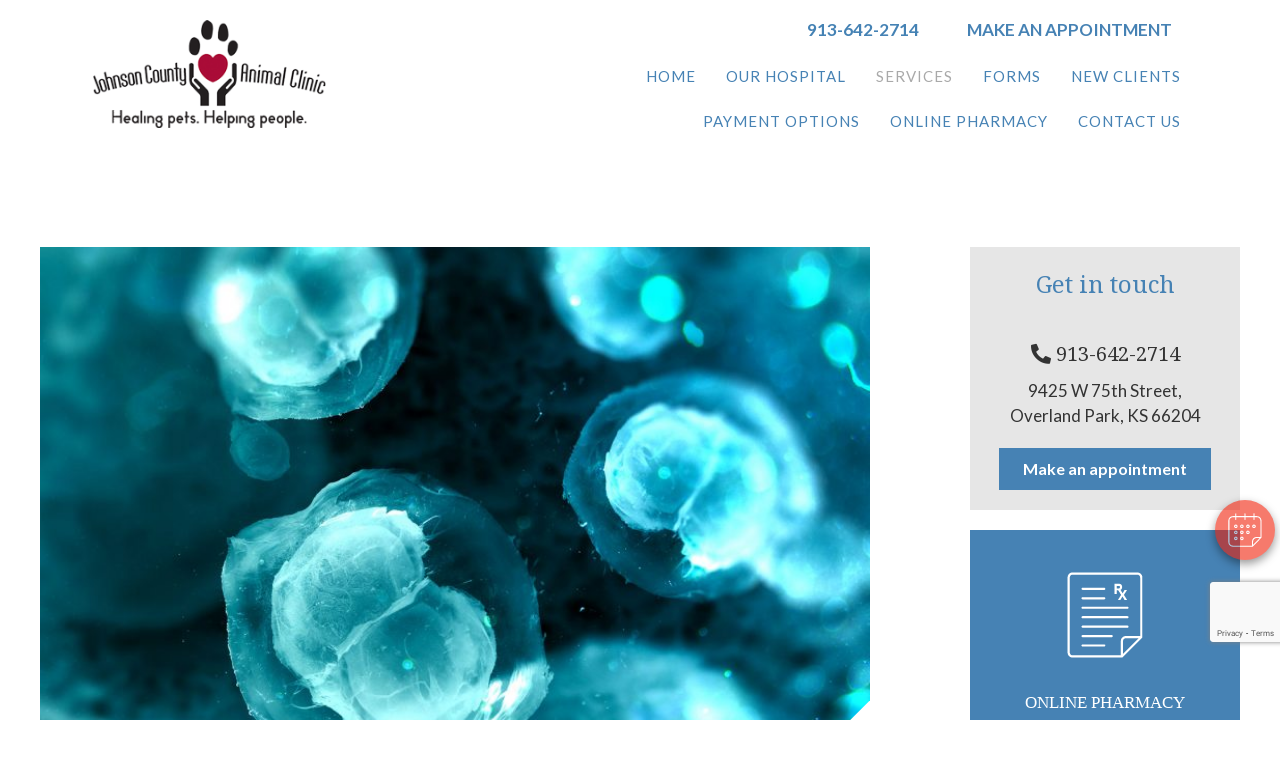

--- FILE ---
content_type: text/html; charset=utf-8
request_url: https://www.google.com/recaptcha/api2/anchor?ar=1&k=6LdnN2sqAAAAAMWWcAmiDgxx3otfXAl1qflfKAEC&co=aHR0cHM6Ly9qb2huc29uY291bnR5YW5pbWFsY2xpbmljLmNvbTo0NDM.&hl=en&v=TkacYOdEJbdB_JjX802TMer9&size=invisible&anchor-ms=40000&execute-ms=15000&cb=yknjmnw4ui
body_size: 45334
content:
<!DOCTYPE HTML><html dir="ltr" lang="en"><head><meta http-equiv="Content-Type" content="text/html; charset=UTF-8">
<meta http-equiv="X-UA-Compatible" content="IE=edge">
<title>reCAPTCHA</title>
<style type="text/css">
/* cyrillic-ext */
@font-face {
  font-family: 'Roboto';
  font-style: normal;
  font-weight: 400;
  src: url(//fonts.gstatic.com/s/roboto/v18/KFOmCnqEu92Fr1Mu72xKKTU1Kvnz.woff2) format('woff2');
  unicode-range: U+0460-052F, U+1C80-1C8A, U+20B4, U+2DE0-2DFF, U+A640-A69F, U+FE2E-FE2F;
}
/* cyrillic */
@font-face {
  font-family: 'Roboto';
  font-style: normal;
  font-weight: 400;
  src: url(//fonts.gstatic.com/s/roboto/v18/KFOmCnqEu92Fr1Mu5mxKKTU1Kvnz.woff2) format('woff2');
  unicode-range: U+0301, U+0400-045F, U+0490-0491, U+04B0-04B1, U+2116;
}
/* greek-ext */
@font-face {
  font-family: 'Roboto';
  font-style: normal;
  font-weight: 400;
  src: url(//fonts.gstatic.com/s/roboto/v18/KFOmCnqEu92Fr1Mu7mxKKTU1Kvnz.woff2) format('woff2');
  unicode-range: U+1F00-1FFF;
}
/* greek */
@font-face {
  font-family: 'Roboto';
  font-style: normal;
  font-weight: 400;
  src: url(//fonts.gstatic.com/s/roboto/v18/KFOmCnqEu92Fr1Mu4WxKKTU1Kvnz.woff2) format('woff2');
  unicode-range: U+0370-0377, U+037A-037F, U+0384-038A, U+038C, U+038E-03A1, U+03A3-03FF;
}
/* vietnamese */
@font-face {
  font-family: 'Roboto';
  font-style: normal;
  font-weight: 400;
  src: url(//fonts.gstatic.com/s/roboto/v18/KFOmCnqEu92Fr1Mu7WxKKTU1Kvnz.woff2) format('woff2');
  unicode-range: U+0102-0103, U+0110-0111, U+0128-0129, U+0168-0169, U+01A0-01A1, U+01AF-01B0, U+0300-0301, U+0303-0304, U+0308-0309, U+0323, U+0329, U+1EA0-1EF9, U+20AB;
}
/* latin-ext */
@font-face {
  font-family: 'Roboto';
  font-style: normal;
  font-weight: 400;
  src: url(//fonts.gstatic.com/s/roboto/v18/KFOmCnqEu92Fr1Mu7GxKKTU1Kvnz.woff2) format('woff2');
  unicode-range: U+0100-02BA, U+02BD-02C5, U+02C7-02CC, U+02CE-02D7, U+02DD-02FF, U+0304, U+0308, U+0329, U+1D00-1DBF, U+1E00-1E9F, U+1EF2-1EFF, U+2020, U+20A0-20AB, U+20AD-20C0, U+2113, U+2C60-2C7F, U+A720-A7FF;
}
/* latin */
@font-face {
  font-family: 'Roboto';
  font-style: normal;
  font-weight: 400;
  src: url(//fonts.gstatic.com/s/roboto/v18/KFOmCnqEu92Fr1Mu4mxKKTU1Kg.woff2) format('woff2');
  unicode-range: U+0000-00FF, U+0131, U+0152-0153, U+02BB-02BC, U+02C6, U+02DA, U+02DC, U+0304, U+0308, U+0329, U+2000-206F, U+20AC, U+2122, U+2191, U+2193, U+2212, U+2215, U+FEFF, U+FFFD;
}
/* cyrillic-ext */
@font-face {
  font-family: 'Roboto';
  font-style: normal;
  font-weight: 500;
  src: url(//fonts.gstatic.com/s/roboto/v18/KFOlCnqEu92Fr1MmEU9fCRc4AMP6lbBP.woff2) format('woff2');
  unicode-range: U+0460-052F, U+1C80-1C8A, U+20B4, U+2DE0-2DFF, U+A640-A69F, U+FE2E-FE2F;
}
/* cyrillic */
@font-face {
  font-family: 'Roboto';
  font-style: normal;
  font-weight: 500;
  src: url(//fonts.gstatic.com/s/roboto/v18/KFOlCnqEu92Fr1MmEU9fABc4AMP6lbBP.woff2) format('woff2');
  unicode-range: U+0301, U+0400-045F, U+0490-0491, U+04B0-04B1, U+2116;
}
/* greek-ext */
@font-face {
  font-family: 'Roboto';
  font-style: normal;
  font-weight: 500;
  src: url(//fonts.gstatic.com/s/roboto/v18/KFOlCnqEu92Fr1MmEU9fCBc4AMP6lbBP.woff2) format('woff2');
  unicode-range: U+1F00-1FFF;
}
/* greek */
@font-face {
  font-family: 'Roboto';
  font-style: normal;
  font-weight: 500;
  src: url(//fonts.gstatic.com/s/roboto/v18/KFOlCnqEu92Fr1MmEU9fBxc4AMP6lbBP.woff2) format('woff2');
  unicode-range: U+0370-0377, U+037A-037F, U+0384-038A, U+038C, U+038E-03A1, U+03A3-03FF;
}
/* vietnamese */
@font-face {
  font-family: 'Roboto';
  font-style: normal;
  font-weight: 500;
  src: url(//fonts.gstatic.com/s/roboto/v18/KFOlCnqEu92Fr1MmEU9fCxc4AMP6lbBP.woff2) format('woff2');
  unicode-range: U+0102-0103, U+0110-0111, U+0128-0129, U+0168-0169, U+01A0-01A1, U+01AF-01B0, U+0300-0301, U+0303-0304, U+0308-0309, U+0323, U+0329, U+1EA0-1EF9, U+20AB;
}
/* latin-ext */
@font-face {
  font-family: 'Roboto';
  font-style: normal;
  font-weight: 500;
  src: url(//fonts.gstatic.com/s/roboto/v18/KFOlCnqEu92Fr1MmEU9fChc4AMP6lbBP.woff2) format('woff2');
  unicode-range: U+0100-02BA, U+02BD-02C5, U+02C7-02CC, U+02CE-02D7, U+02DD-02FF, U+0304, U+0308, U+0329, U+1D00-1DBF, U+1E00-1E9F, U+1EF2-1EFF, U+2020, U+20A0-20AB, U+20AD-20C0, U+2113, U+2C60-2C7F, U+A720-A7FF;
}
/* latin */
@font-face {
  font-family: 'Roboto';
  font-style: normal;
  font-weight: 500;
  src: url(//fonts.gstatic.com/s/roboto/v18/KFOlCnqEu92Fr1MmEU9fBBc4AMP6lQ.woff2) format('woff2');
  unicode-range: U+0000-00FF, U+0131, U+0152-0153, U+02BB-02BC, U+02C6, U+02DA, U+02DC, U+0304, U+0308, U+0329, U+2000-206F, U+20AC, U+2122, U+2191, U+2193, U+2212, U+2215, U+FEFF, U+FFFD;
}
/* cyrillic-ext */
@font-face {
  font-family: 'Roboto';
  font-style: normal;
  font-weight: 900;
  src: url(//fonts.gstatic.com/s/roboto/v18/KFOlCnqEu92Fr1MmYUtfCRc4AMP6lbBP.woff2) format('woff2');
  unicode-range: U+0460-052F, U+1C80-1C8A, U+20B4, U+2DE0-2DFF, U+A640-A69F, U+FE2E-FE2F;
}
/* cyrillic */
@font-face {
  font-family: 'Roboto';
  font-style: normal;
  font-weight: 900;
  src: url(//fonts.gstatic.com/s/roboto/v18/KFOlCnqEu92Fr1MmYUtfABc4AMP6lbBP.woff2) format('woff2');
  unicode-range: U+0301, U+0400-045F, U+0490-0491, U+04B0-04B1, U+2116;
}
/* greek-ext */
@font-face {
  font-family: 'Roboto';
  font-style: normal;
  font-weight: 900;
  src: url(//fonts.gstatic.com/s/roboto/v18/KFOlCnqEu92Fr1MmYUtfCBc4AMP6lbBP.woff2) format('woff2');
  unicode-range: U+1F00-1FFF;
}
/* greek */
@font-face {
  font-family: 'Roboto';
  font-style: normal;
  font-weight: 900;
  src: url(//fonts.gstatic.com/s/roboto/v18/KFOlCnqEu92Fr1MmYUtfBxc4AMP6lbBP.woff2) format('woff2');
  unicode-range: U+0370-0377, U+037A-037F, U+0384-038A, U+038C, U+038E-03A1, U+03A3-03FF;
}
/* vietnamese */
@font-face {
  font-family: 'Roboto';
  font-style: normal;
  font-weight: 900;
  src: url(//fonts.gstatic.com/s/roboto/v18/KFOlCnqEu92Fr1MmYUtfCxc4AMP6lbBP.woff2) format('woff2');
  unicode-range: U+0102-0103, U+0110-0111, U+0128-0129, U+0168-0169, U+01A0-01A1, U+01AF-01B0, U+0300-0301, U+0303-0304, U+0308-0309, U+0323, U+0329, U+1EA0-1EF9, U+20AB;
}
/* latin-ext */
@font-face {
  font-family: 'Roboto';
  font-style: normal;
  font-weight: 900;
  src: url(//fonts.gstatic.com/s/roboto/v18/KFOlCnqEu92Fr1MmYUtfChc4AMP6lbBP.woff2) format('woff2');
  unicode-range: U+0100-02BA, U+02BD-02C5, U+02C7-02CC, U+02CE-02D7, U+02DD-02FF, U+0304, U+0308, U+0329, U+1D00-1DBF, U+1E00-1E9F, U+1EF2-1EFF, U+2020, U+20A0-20AB, U+20AD-20C0, U+2113, U+2C60-2C7F, U+A720-A7FF;
}
/* latin */
@font-face {
  font-family: 'Roboto';
  font-style: normal;
  font-weight: 900;
  src: url(//fonts.gstatic.com/s/roboto/v18/KFOlCnqEu92Fr1MmYUtfBBc4AMP6lQ.woff2) format('woff2');
  unicode-range: U+0000-00FF, U+0131, U+0152-0153, U+02BB-02BC, U+02C6, U+02DA, U+02DC, U+0304, U+0308, U+0329, U+2000-206F, U+20AC, U+2122, U+2191, U+2193, U+2212, U+2215, U+FEFF, U+FFFD;
}

</style>
<link rel="stylesheet" type="text/css" href="https://www.gstatic.com/recaptcha/releases/TkacYOdEJbdB_JjX802TMer9/styles__ltr.css">
<script nonce="Lf0Ngjw_obuIGTfsEzaJPA" type="text/javascript">window['__recaptcha_api'] = 'https://www.google.com/recaptcha/api2/';</script>
<script type="text/javascript" src="https://www.gstatic.com/recaptcha/releases/TkacYOdEJbdB_JjX802TMer9/recaptcha__en.js" nonce="Lf0Ngjw_obuIGTfsEzaJPA">
      
    </script></head>
<body><div id="rc-anchor-alert" class="rc-anchor-alert"></div>
<input type="hidden" id="recaptcha-token" value="[base64]">
<script type="text/javascript" nonce="Lf0Ngjw_obuIGTfsEzaJPA">
      recaptcha.anchor.Main.init("[\x22ainput\x22,[\x22bgdata\x22,\x22\x22,\[base64]/MjU1OmY/[base64]/[base64]/[base64]/[base64]/bmV3IGdbUF0oelswXSk6ST09Mj9uZXcgZ1tQXSh6WzBdLHpbMV0pOkk9PTM/bmV3IGdbUF0oelswXSx6WzFdLHpbMl0pOkk9PTQ/[base64]/[base64]/[base64]/[base64]/[base64]/[base64]/[base64]\\u003d\x22,\[base64]\x22,\[base64]/CocOowpDCjQ1+TMKhwqjCpjTCgxIKw5tkwrHDoMOyEStVw5AZwqLDisOsw4FEGETDk8ONCMO3NcKdM04EQxEABsOPw5AjFAPCu8KUXcKLXMKMwqbCisOkwqptP8KpC8KEM152a8KpUMKwBsKsw44tD8O1wo/[base64]/CmhfDnB3Ck8OlOsOgwpoKMFrCncOTPcKZYsKDZcOCXMOREcKjw63Co3Now4NbRFUrwq5BwoISPls6CsK1PcO2w5zDo8KYMlrCjCZXcAbDmAjCvmfCsMKabMKkfVnDkyJ5ccKVwq/[base64]/CvBPDpjLClMKDSEjCgw7CjcKvNjdOcRIBYMKOw5FvwqV0IA3DoWZRw5vClipCwq7CpjnDk8O3ZwxjwpQKfEgow5xgTMKLbsKXw5JCEsOEIh7Cr152IgHDh8O6NcKsXG8rUAjDksOrK0jClnzCkXXDvWY9wrbDgcO/ZMO8w7PDtcOxw6fDp0o+w5fCiijDoCDCuxNjw5Qvw7LDvMOTworDtcObbMKfw7rDg8Opwo/DsUJ2Tz3Cq8KPR8Obwp9ycWh5w71AI1TDrsOKw5zDhsOcBl/DhxPDtFXCtcOZwogHSAXDssOkw6xyw7XDtmp9BsKyw6k5AT/DkFBowonCkcO9K8KCc8KTw60eTsOrwqLDn8KgwqFAYsK9w6XDsyQ7Z8KpwrDCqGDCrMKUCHNrQcOzB8KSw7BFIsKnwooRb3htw5dzwqwrw63CoCrDl8OAFVkowq8twqw/[base64]/OcO7w6Vqw51Jw4nCqsK4QVExNUtMKcKWWsOUDMO5ScOZQgAlUntcwrEzC8KyMsKiRcOGwrnDocOyw7EGwq3ClRc/w5gsworCscKXTcKHPmoQwqHCuTosdX9yMSlhwpwbZMOFw6TDsQLDt0nCkUA+cMOtH8Ktwr3DusK7dgPDi8OQfiXDjcO3OMOjDSwfP8OXwoLDjsKowqXChlTDs8OLV8Knw73DvsK7T8K9A8Osw4VJCik2worCgXnCi8OtRVTDuQ/CsXwZwpjDrC9pBsKGw5bCg33CoVRLw5gIw73Cr0bDpBTDm2XCscKjKsKiwpJJSsO7ZF7DnMKDwpjDq24RYcKTwqrDhyrCmC1OI8Kpf3XDhsK1SwHCqgHDgcK/DsO/wrV/HzvCrhvCp2Qew6nCj1PDlsObw7EFAW8sdyQbdQtWEcK9w4w8fGjDucOIw5TDl8KQw5XDln7Du8Ksw6zDrsO7w6ACf0fDj2kFw4PDrMOVDsO5w5fDrzDCn3gYw5wqwq5qdcOTwrDCk8OlFW9vJGPCmTZQw6vDu8Kmw7xjN3fDkVV8w5x2ZsK/[base64]/DgsKxQGfCshRuwpFrV8KDwp7CrMKpw7fDpsOJw6Mdwr46w7HDq8K7J8KOwonDnWpIcirCnsOKw4Jaw4cYwr86wonCmhQ+ZUtiLkxpRMOUMsOqfsKPwr7CnMK/QsOdw5Bvwqt3w58nHj3CmCoQaT3ChjPCmcKtw7DDhVFjZcKkwrvCs8KUGMOZw7fCqBJDw5zCvDMPw7xoZ8KCLkXCqmN1TMOhEMKmBMKvw7g3wq4jS8OIw47CmcO7TlvDpsKTw7nCmMK2wqdSwq0pUQkUwqHDlls6K8O/fcKpXMK3w4kFXyTCtWl+EkViw7vCg8Kgwqw2RsKzF3djGw48RMOZeSAJEsORfcOdElY8T8KMw5zCoMKowr7CssKjUDzDiMKIwrHCnzE9w7VvwojDkADDhXvDjcK1w5TCp1xfYGxVwrBbHRfDvFHCvXFGBQ9vGsK8IsO4wqvDuGZlAS/CtcO3w5/DhHLDksKhw67CtR9sw4ZPV8OIKiVBd8OnfsOgw6fCoAHCoA19InfCg8KASk1he2Nnw6fDmMOHN8OOw65fwpxWMiNpIMKFRsK0w6TDm8KGLsKSw68lwrbDpQbDg8O2w7DDlHsPw7U1w7zDrcKuCX0SXcOsEMK7bcOxwo5jw60BOiPCml0jTcKxwr8/[base64]/CoMO3wpDDl8KCL8Kuwp4wbkEydlLDrsKkPMKRwr0vw6BAw6jCh8KWw7oXwqXDjMKYbsODw4JNw5s8GcOcQh/CuVvDgnxEw6LCucOkFDnCgAgnP2zCn8KMY8ObwoxCw6/DicObHwBcCcOsIWpMSsOTVXvDpx9dw53Ci0tIwpjCmRnCl2MTwrYcw7bCpsOGw5DDiSg4csKTVMK/Z35TGCfCnQjCisO2w4bDsg1uwo/CkMKiEsOcMcOQZsOAwr/Cu2LCi8Ofw7s0wpxxwpPCnXjDvAMvC8Kzw5jCvsKUwq4KasOhwoPCsMOqMQ3DlhjDtDrDhFAQbmTDi8OcwpQICUjDun96H3UiwrtIw7bDsxZqXcOow6xncsKFZicIw5gjbsOKw7ABwrcLIWRBf8OtwrpCWXHDtMKkOcK1w6YhWcOVwoYLVU/DjUXClwrDswTDv3BwwrEKRcO3w4Qiw7x6NlzCkcKPVMKww7/DjATDmQkhwqzDj1DDnQ3Cl8O/w4TDsgRURlvDj8OhwoV4wptEBMKyMWrCjMOewrPDjEQcGXjDm8Ohw7ZoEl3CpMOpwpcAw63DmsOrIklzfMOgw4hTwpzCkMO8YsKQw5PChMK7w7ZfdEdgwrzCkQjCisOFwp/Cm8Kma8O1wqfCsWxyw7jDtiUGw53CrWRzwrQCwpzDkE43wrUbwp3CjsObYALDqk7DnwrCphgqw7fDlEjCvBjDgG/CgsKbw47CjVhEccOgwp3Doi9TwqTDpAHCoC/Dl8OuY8KJQ2HCj8OBw4nDjX/DuTc9wp5bwpbDtcKsLMKRfcKKRcO7wpsDw6gwwrhkwrA4w6nDg1PDnMKkwqrDisKCw5fDmcK0w7FxIzfDhERrw5gsHMO0wpBlc8OVYxFWwpRRwr4owqnDn1XDuxHDmHzDnXQ8f1h9ccKefg/CpcOJwo9QDMOPLsOiw57ClGTCk8O+fcOxw501wrJgHBUuw5xQwqYZEsKqV8O4fhdHwojDkcKLwr7Dj8OvHsO+w6DDkMOiG8KkA1DDnhjDvBLDvWXDscO+wqDDl8Obw5TDjyFBOQx1fcK+wrPCqQtNwpNBZQ/DoiDDuMO9wrTCqx/DlnjCpMKLw73DhMKSw5DDiwUBYcOhbsKcRC/[base64]/DlyjDtMKqNsODw7Nvw4bCgGnDpmLDpUwzw6hLU8KlL3TDgsKPw4dLQsKtRkLCuBcDw5nDt8OMb8O+wp5WKMOPwpZwdMOIw4EsK8K0YMO/Xjp8w5LDrSHDssOXIcKtwrDCu8ODwoVuwp7CslTCmcOIw6DDhFjDnsKKw7Fxw5rDokBAw6xSK1bDmMKSwo/[base64]/CrD/Coi7DhMOjXnYBw7ggw7kLwq7CriZAwrbCn8Kiwol+AMOZwpnCtwEJwrglbUfCoE45w7BwLBxSZQvDoARLJmQVw4hJw7BOw7/CiMKgw4bDu2TDsDh0w7fCpn9IVjzCqcO9XyM2w5BXaQrCnsOZwobDoWXDisKYwpp8w77DmcObGsKWw6kGw6bDm8OmH8K9I8Krw6XClUDCvsOoI8O0w5luw6kNbsOnw5Mawoofw67DhFLDiEfDmz1NQsKKZ8KfJ8K8w4gqS0MECcK1cybClS9iGMKDwqF5UhAtw6/Cs33Cr8OIZMKywpvCtnPDs8Oywq7Cj2YywoTClSTDlsKkw7h6RMOJPMOxw67CqmAOB8KYw4BlAMOEw7RvwoBhehJ1wqDCr8OvwpA3T8O0w4PCjG5pGMOsw6cCCcKuwrN3AMOgwpXCrHTCm8KaCMOMdH3CqggHwq/Cm0/[base64]/DgQgsw6pdwrRnw5/[base64]/DqcKlwoVZw7Qawo/DucKow7YywpFIwqvDqcKfwqLChUrDucK+fS93X1ZhwpR8w6BrXMKRw6/Dj1kbIxzDhMK7wrtzwq5qTsK0w75LX27ChVITwqhww43Dhx/CgCMWw4PDuFLCmhjCu8OSw4grORsgw497O8KOe8KEw7HCqBzCpjHCtRTDisO/w5/DmMKFJcObJ8Oow4JEw40aU1pvesKAM8KAwpM1X3VnPHQve8KNF0pgdSLDm8KIwqdkwpJZVjHCvcKZX8OzUcO6w5TDjcKzTxosw5TDqCsSwrAcKMOCXMOzwrLCtiTDrMOwVcKnw7cYXgLDvsKZw5thw4g/[base64]/DqEEnwrg7AMKuw5vDiiHCpApiFsKFw7AOPHoWWsO9BcK7XW3DkAjDmSgUw5HDmyIkw4rDjTBNw5vDih9+VRtoClfCpMKhJxFZc8Kyfi4cwqFXKDYZXg5kL0Blw6/Cg8K0w5nDiS3DrFlIwqAbwovCo3nDosKYwrgSGHUwCsODw57Dp2Jqw5nCvsKZdlbDmMOXOcKTw60qwrrDuW4cRWgjG1DDilt2VsKOwoYvw6hewrpEwpLDrsOtw4h+d0M0EsO9w65pIcOZWsOnOAvDnR8Gw4jCu0bDisKqXGTDscO8w5/[base64]/CoSYec0EKEsOnBcOFwooiwpXDg1vDpkRTwqzCmw85wpbCnT8XbsORwq9awpPDhcKKw4rDscKpD8OTwpTDiH1QwoJzw65hXcKZKMKHw4M/SsOmw5khwpwYbsO0w7oeRi/DncOYwrwOw7weXMK+GMOewrfCssOycRZbUDzCqyrCiwPDvsKccMOrwrHCm8O/[base64]/CgVV+KF7DkC5TwrHDosOEQijCtcKLW8OtH8O7wrTDmh5owrjCvEMmCRvDtcOqeWhuVhdRwqdHw4JQDsKmKcKIKjpbHRbDmcKgQDsVwoE3w4diP8OPcHlvwp/DqRETw5XCt0MHwrfCiMOcNyhMSUEkCTsVwozDhsOowpt8wpLDlBXDh8KmIMOEM0PCjcOdX8KcwqHCl0DCmcOVSsOqYWDCoB7Dh8OzLnPCvyvDocKceMKVNkkFelhTOn/Dk8OQw4URw7JfYyRNw4LCq8K6w6DDlsK2w5HCrC4wKcOUNCrDnxJkwp/[base64]/[base64]/[base64]/[base64]/Di2IHT2XCnMKzcgVqw6x8woYAw6x6bh0swpQJFEzDuAfCiVwRwrrDocKIwpBtw6bDqsK+RnMyFcK5UsO7wq1GS8O4w7x2NWM2w4LCoTN+ZMO+RMO9FsOzwpsqX8KXw5TCuwcHGAEsXsOgDsK9w4kTP2PCqlEsA8KywqHDrn/Dnz1ZwqvDhR7CiMKVw5HCmQgVWCVePsOLw7wVMcKVwrzCqcK/wpnDkwYbw5ZxeldxGcKRw6PCtnMTYsK+wqLDlWNlHjzCljANTMOcDsK2ay7DhcO4ZsKHwpMFwoLDrjLDjy4GPgJFMHbDrcO8ORXDosKkIMK8JXlvZMKBw4pNb8KRw7Vow4zCgxDCpcKFSETCuCzDoGvDrMKrw5pWUMKJwq/DlMKENsOfw5zCi8OAwrR8wpTDucOkH2k0w4zDj0sWfT/[base64]/[base64]/w6XClcONw47Cg1x0UCDDjMOcOWUXZMOYw7JkMTLCn8ORwrLDsRNXw6VvaxhBw4Eww7jCrMOXwqgewqHCqcOSwph+wqUHw6pBDUHDhxVgJzJCw45/RXFxJ8OvwrrDvyspZGwawprDiMKZdQotAgYxwrTDncKbw6vClsOHwqIqw43DksKDwrdHY8KIw7PDj8K3wo3Crn9Tw4fCtsKAQsKlH8KYw57DncO9XsOzNhAMRFDDjTEww4oGwqrDn03Dih7Cm8Oxw6bDiQPDocKLQi/CsD9cwqwHG8OQJEbDhFLCsyRvAMOOMhTClgxwwpfCgygEw7/CnlLDtEVMw58CWkd6wrogwoEnQADDrCJvc8OXwoxWwo/[base64]/PsOvd8O6woBAKMKyScKpw5QCwozDjQ5+woUlN8OCwprDg8O+VMOyZ8ODZBXDoMK7RMOtw5VHw7NPfUsAd8K4wq/[base64]/[base64]/[base64]/[base64]/[base64]/[base64]/[base64]/[base64]/[base64]/CiQjCtsOjw5svwrlhe8KHw47Cr8Oaw5Mvw51aXMOJdV92wqNwVlrDnsO+asOJw6HClX5VFADDoi/DrMKTw6bCh8OJwrbCqHMgw4HCkWXCh8Oyw6krwqbCsCRvV8KET8Osw6nCu8OBcQPCrllUw63Cv8Oswodrw4HDgFnDgcKsUjkncVIMTWgPHcKHwo3CtExVb8OMw4wwA8K/aWfCt8OawqLCpcOIwpRkIWZgLVksTTwuWMKkw74TFSHCrcO/CMKww4ZTZHHDthjClEHCucKTwo7Dv3MxXhQpw6p/NxTDnwZZwo84RMKvw4/[base64]/Dm28DwrtSwrPDgxpOwqLDolsjfR7Cr8OuwoMiRcKGw4HChsOwwpNQN2XDnmEWPSgDH8OZJGNEA3vCo8OHRRNLPWFzwoDDvsOpwqHClsK4JzkKfcKIwpYcwohFw4TDm8K9Gw3DuhsqWsODXh7CjsKFIwDDv8OSJcKQw5VTwobDu03DnF/[base64]/[base64]/ChMOXdHvDjBwaNCI0dCJNwpU9QB/CqwjDlcKBJRBFMsK0FMKKwrNTSijDrSjCs0Udw6wzZGPDhsOYwpLCuBrDrcO4R8Onw4UDHBR/FCnDimB9wrjDosONJDnDsMO4FyVgIcO0w77DrcK/w7HCmU3Ct8OQGnnCvsKOw7oRwpnCoBvCpMO6DsOGwpUIH1RFw5fCpQ8VMAPDgF8iaj5Nw6gfwrrCgsOVw688SmAAOSwUwpvDglnCpW8/McKdIALDhcOrQBPDu0nDosKQHypDVsObw4fDqExrw6/[base64]/[base64]/CjGIvSRYRbjw1w7TCj8O4w7s1w4zCvsOkZVnCp8OMZBXCtQ3DoyzDgghqw48Mw7fCmhJlw6TCvT5JZE3CiHhLXG3DqEQEw7/Ct8OTCcOuwojCqMKIaMKyJMOQw7t0w5AiworDmDjDqC0uwo3Dli99wrbClijCncK1NMO5ZV9WN8OcOBEAwonCkcOEw4N6WcOyQ2zCkB/DoRjChsKNN1JIN8Ofw5HClTvCksOUwoPDvEFnfm/Dk8O5w4DCs8Ofwp7Cox1kwpHDjsOtwo9Iw6A1w64gA18Pw6/[base64]/DqA8qcsOXw5obYsOhfDpSwodQShHDhcOYRcOPwp7DqVbDjj0iw49zU8KrwpzCuWsbf8OgwohkK8O8wo1Sw63Cu8OdNQXCvsKIfm3DlDMvw407a8KLbsOmTsOxwqE1w4nCqzlUw4Isw7oBw5YhwrtiQsKwFVNKwr1AwotWKQrCp8OzwrLCoygYw6hoYcO/w4vDicKRQS9cw5nCpEnDkR3CscKIQzVNwpLDtmVDw73CuwB9eWDDi8OFwqwlwp3CosO5wrodw5MRHMOJwoXCpEzCu8KhwpTCisOcw6Z1w4lVWDTChwg6w5Nsw6lFPyrCoTA/I8O9YBQVdXjDgMKXwr/[base64]/CrGkYSsOSw7vChMKUBjYgwpIOwqTCtxRjekzCmkgbwqdVwq9mem0BNcKgwpPCmcONwr5dw5HDg8K3BQPCl8OiwpJgwrrCn3zChsOZPUbCncK2wqBbw7gbwo/[base64]/Cr8O+EMOtwpTDrcO0w5wOwqpgw50hFgzCssKoFcKrFsKJelTDgVTCucOPwpLDgkABw4pZw4nDrMK9wpgnwrDDp8KKX8KsAsKEHcOfb1XDvWJ4w4zDnVhIcQTChcOzVEd6OsOnAMKzw7UrYVbDjMKhA8OUYhLDiFjCi8OPw5/CumJ0wqIIwoRTwp/CvHDCmsObDU08wpZGwrPDjsKTwqnCk8OWwoZ+wqjDisKAw43DjcKwwq7DpgPCgVNAPRQYwo3DncOZw50BVEYwWwXDngE3JsKtw7c4w5/DkMKgw5TDvcOgw441w5BFIMOlwogEw6ceI8KuwrjCnX/Dk8O2w5fDrcKFPsKDcMO3wrN+JMOFesOhTGfCpcK4w67DvhTCvcKSwoE1wqXCp8KYwrjCgilWwoPCksKdR8OhR8OwIcOTHMOmw6RzwrLCrMO5w6zCmcOow57DhcONScKpw5kgw5UvJcKTw7QKwoXDiApcZFoVw6ZXwo9aNypKacODwp7Cg8KDw7XDmS/DnTIMKcOdJMKCYcOsw6/CoMOyTzHDn2ZWJhPDsMKxbcOWJz0DdsKpRl7DicOmXMKewqfCrMOua8Kuw4fDj1/DoRTCm0TCoMOrw6nDmMOgPXYaDHRXRwnCmcOCw6LCmMKBwrrDqcO7EMKwPxtHL1QEwrgJecO5LD3CqcK9wr4lw53CsAYfwoPCh8Kwwo/CrA/[base64]/V8O2IsOuexgyf8KGw6PCiwtLVlnCusOsUxEgBMOBV0IvwpdXDHjCjMKiB8KAdivDinfCtW89MsOvwpwcTFEJJmzDp8OnBnrCksOnwr97GcKrw5HDgsODFMKXacK/wrTCksKjwrzDv0xyw4vCnMKlVMKdasO1dMO0PTzCny/Cs8OcH8OyEztHwq5twqvCh2bDgmpVKMKeFHzCr0gdw6AQUUDDjwvCgHnCqDDDnMOsw7TDocOpwq7CqAjDgHbDrMOrwphbeMKcw4Auw4/Cl3BRw4ZyKi7DonTCgsKUwrsFUWHCiAnDncKbFXfDvlZCJmcjw40kU8KYw4vCjMOBTsKjThx0b1s/wrVow5bChsO5YnZJQMKQw49Xw7BCYk4QPV/DmsK/bDU7WgfDsMOpw63Dv3/Co8OmZjB5GhLDv8OzdgDCncO5wpPDoRbDtHMeRMKFwpVGw4zCuwoewoDDvwpxH8Osw7h/w4N7wrB2C8KuMMKwX8OFPsKxwqsKwqAdw4QOWsOZOcOnDMOWw6HClsKtwpXDsDV/w5jDnUEdAMOoacK4ZMKxbcOtLRpqVcODw6LDlcOhw5fCscK3Z3hmWcKXUVNowqTDpMKBwpHCnsKKK8O6OidUZCYufWVRTcOEacOKw5rDg8Knw7tVw5jCj8K+w4IgYsKNZ8OVUMKOw6Y0w6/[base64]/CmW7CoSDDhF7ClDk+a8KyEcKCwqXDgMOywpjDnQvDnVbCqU7CgsKYw4QDNgvDpDzCg0nCqsKnMMONw4Zhwq0sWsKmUmFHw4JcY2NUwrbCocOMBsKMORPDpmrCjMO8wq7CnXRowrLDm0/DnEYCGwzDi0kiWT3DqcOlF8O/wpkPw6MVwqIkNhwCPTTCjcONw7XCqkcAw7LDsxDChB/CoMO4woQdIWhzfMKzw67CgsKqUsK3wo1IwrdYw6xnMMKWw6p/w6kSwqJ9JMOYSQdnc8Ozw4wfwrvCsMOEwrQtwpHDrx3DrRzCmMOWAmZ4BsOnaMKsP2wOw7ZZw5Bfw40Xwr1zwpPCsQbCm8OeIMKQwo1bw6nDo8OuVsOUw4/Cjz0nb1PDnC3CqMOEJsKQEsKFCy9zw6Unw7rDtAAqwoHDtk5LaMOfMErDrMOwdMOJfV8XM8OCw5tNw4wHwqbDsyTDszs4w7IHanrCusOCw5nCsMKkwrgvNRdEw6QzwrDCosKBwpN4wo82w5PCimw7wrcyw5Rfw48dw69/[base64]/dcKdGsKwWMKJfy3DkAXCpUnDvnXCm8O/Gz3Dl3bDt8KZw4EKwrjCjQlXwoHDrcKEfsOaZAJrcGJ0w4Bpe8OewrzDqmMAJMOSwpBww5I6G1rCs3F5JUoLFhvCqlt5OSbCgHPCgEEZw7fCjm9Vw5LDrMKkbSoWwo3CiMKdwoJJw5MzwqdFQMKgw7/CiArDjnHCmlN7wrrDn2bDgcKAwpw0wqVsGcKSwrvDj8Ocwrlpwpocw5zDoUjCuRd8G2rClcOYwoLCrcKTa8Kbw7nCuHjCmsO2NcKRRXcHwpDDtsOdBVdwZcKYd2oBwo8Awow/wrYvEMOSFVjCjMKzw5wRFcKRRDQjw7Q0w4XDvARfeMKjBhXCtcOeP1bCp8KTGh14w6J5w4QPIMKvw67Cp8K0JMOdUHQew7LDrsKHwq4KOMKMwogmw6/Dsj5Vd8OxTC7DoMOBclPDjEfDr3rCocK1wp/ChcKcE3rCoMOtPhU5wq0mERR5w79DaVPCg1rDjikpKcO4SsKNw6LDuWnDqMO6w7/[base64]/DtRg7woNnwo9Bwrogwq0Dwp87ZVjDoVHDrMOKIDcFY0PDvsKFw64uEXbCm8OeQCLCnybDncKhDcK8EsKqGcOMw7JLwqfDnkfCgg/DkwMvw6/CsMKDUwJqw7hxfMO9a8OMw71TI8OHEXphZkVSwo8WNQvDkyvCvMOzWUfDv8K7wrTDmcKEJRMJwqPCjsO2w6XCtUfCii4iQGFADsKpK8O5CsKhXsK+woYTwoDClMOsCsKacgLDjxs6wqhzdMKMwpvDmsK9wqIxwoF5I3fCq1jCuybDv0/Cuxppwq4oBjUTF2NAw7IQWsKQwrLDklnCtcOeOH3DoizDv1DChW4HRHkWeTIHwr90KcKuV8O0wp1dTmnDsMOMw4HClAvCk8OVTxxEOAfDvcK3wrQNw6N0wqTDrGBjUMKlD8K6WHfCq1E3wonDlcO2wqkqwqJ0V8Onw4pLw6kGwoUXbcKHw7PCosKNHcOyF0HCsS9Cwp/DkQbDocK/w4I7PcK5w4HCsQExHHDDiDo4TkXDi2I2w6nCrcOCw5pdYg0QKMOgwojDqMOaTsKMwp1kwoEtPMOqwrwQE8KGInpmI2puw5DCqMKKw7bDrcKhEwdywrJhT8K/VyLCs2vCk8K2wpgnG1Idw4h4w4prSsK6CcKywq0HTnJiWSbCt8ORTMOiU8KANMOaw4QQwqMrwobCtMKFw4gaeUvCmMKQw4kPfW3DvMKcw4/Ct8Opw6BPwrtVVnTDqRPCjxXCpcOcwoHDmTdab8KiwovCvHAiMWrChAAWwoteJMK8WkFbYF3DlUhuwpBawqvDmyDDo3MwwpNkJGHCklbCrsOew61Qe0LCkcKFwrfCmcKkw7U/[base64]/w7c/NSojbsKnAMOgIXvCt3rCjMOUwrE8wop4REJow4Qsw6LDvCHCn2U6M8O2PHMdwoROMcKLLcK6w7DDrQ4Rwrt1w7HDmHjCllXCtcK+EXTCixTCr1cXw7w6WijDl8KKwpIvDcOUw73DkkbDqFHCghlAU8OPL8Owc8OIDT8uCyVVwrwtw4/Dlw8jO8OVwr/DtcOzw4QRUMOrKcK0wrQhw4o8FMKnwo/DpQjDuxjCm8OBZiPCsMKMNcKfwr/CqGE8GCbDh3HDpMKQw618DsKIEcK0woIyw5pVUAnCsMO6YMOcNREFwqPCvU9Kw6Elf2fCnBRbw6R7w6t9w7IjdxDChAXCusOzw6HCmsODw6/[base64]/[base64]/ESjCtQDDgBAyDMKfw7Azw6jDg3B7wrZsUcKJw43CocKWACvDrGxDwozCtElLw65pcQTDmSbCnMOSw6/CrXvCphbDtA0+WsOnwpHDkMK/wq7ChS0Mw7rDtsKDTDjDiMOwwrPCqsKHTS4FwqzDkComPhMlw6XDhcO2wqrClk5uBirDiQfDrcKiG8OHOVl5w6HDg8KGEsKcwrNdw7B/w53Cp0LCiE02EyLDgMKtVcK8w4Qww7/Dp1DDs1sLw6rCm3zCpsO6F0c+NCdoSljDqFF9wrLDiUTCs8OKw4LDtxvDtMOzeMKFwoTCgcKWCcOwFGDDrioMJsOKRmLCtMK1c8OfTMKtw4HCosK/[base64]/DqzfDkGnDkXjCh1vCm8OdVT96didhwojDsGdqw4jCoMOAwro5wp3DpsOHUBgAwqhMwrtRdMKxKifCjGHDk8OiOU1EQlXCl8KWIxLDr39Aw7J4w55GPSkSYzjChMKWI2LCmcKTFMKtQcOKw7V2d8KdDFMBw5HCslXDiABdw6QzZVtTwrFyw5vDuX/DuSAwJ0Vsw6LCv8KMw68nwqg5KMKvwrYNwovCtcOGw4/DngrDssKfw7DCgFAgaSfDrMOWwqRbXMOkwr9Yw4PCmHd8wrRAEFxtDsKYwpd7w5/DpMKVwpBPLMK8BcOmKsKZJF1QwpM/w4DCk8Oxw5TCrk7ChGNoemgTw4XCigchw69MC8KWwq5qEcORNhkFbHUDacKUwrfCoTANKsK3wo1uRMOKGMK7wo/Dk3MVw5DCqMKFw5Nuw4tFasO0wpbCuyTCv8KPwo/DtsOTWMK6fizDmhbCpjDClsOZwrXCiMOXw79kwp0tw5rDkUbDpcO+woTChQzDvMKDJkBgwqgbw4JOUMK5wqIKc8KUw6TDqnDDrGHDgRQEw4hmwr7DhBrDicKtIcOLw63Cv8KJw6oJFDXDjBJ6wqVtwrZWwp03w4F9N8O0BQPCrsKPw57CkMKGFX5rw6kOXRsJwpbDkF/CjSUtRMO4V1bCv3vCkMKkwr7DuFUWw4LCgcOUw6kiUMOiwrjDuijCnw3DkiFjwqHDkT3CgGgsGsK4TcKlwpDCpiXChBvCnsOcwoMKw59aB8O4w5hGw6oifsKkwpsAEcOzU2d6OcOaKcOEcSIfw4MxwprCqMOuw75DwojCvinDhTBUYzDCgT/[base64]/[base64]/Dkj7CssKyaE7Cj09Sw5x+wpZewoJZasOsDl8KVgERw4UxHhbDsMK4Y8O7wrvDusKXwpJPFwfDjF7Dr3VTUC/Ds8OhGMKiwqMye8K9EcKyGMKew4Iafx85TkTCtcKFw70YwqvCv8Krw583wrdWwpl1MsKpwpA1AMK1wpM9JVPCqEdVLzbDqQbCpSwZw5zCqz3DmcKSw6rCvDotTMKsdmoXcsOdUMOkwo7Dr8OOw4Iowr7Cv8OqSm/DrWlEw4bDq1NmR8KUwrZ0woPChxjCrVtZchZ9w5rDlsOBw4RGwph5w4/CmcOrRy7DhsO4w6czw4gLS8O6KV3Dq8Ogw6LChcKIwqjDi3okw4PDriNlwpYzVh7CmcODKy1MeR0+N8OsVMO9OERgOcKWw5TDvGo0wpsCH1XDrXtcwqTCgX/[base64]/[base64]/IcOuIgwOwqNLw7luIMOXw7bDjhY3wqUcKBnDgSPDlsOTw7ggFcOmGMO6wqMaYA7DkMKpwqvDicKJw6zCmcKLfyDCk8KIGcKnw686ex1lHgjCkMK1w6bDiMKZwrLCkS9XKiVRWyTCtsK5bcOEbcKIw7/DvcOYwoZTWMKNcMKEw6DDgMOOwpLCsWAPb8KuKkgcBMKbw50gScKlCsKpwo7Cu8KfWR16a0rDmsOJJsOEMFluZmTDisKtMltwY1UGwrA3wpM3IcORw5VOw73Csi9uVXLCvMKqw5ogwrAaDyEhw6LDqcK+B8K7aBvCucO+w5bCh8K0w77Dh8K3wr/DuSHDnMKlwr4jwr/Dl8KmCH3CsQhSdcO/wp7DmMO9wr8vw4dIQcOjw6p5IcOaW8OMwpfDhgYRwpjDqMOcUsOEwpZqBEUiwpRsw7HCtsORwqTDqxbDqcKndTjDrMKxwrzDkERMwpdywrN2C8K4w50KwqPCsgQqHXlBwo/CgxzCsmMlwqovwrvCssODC8K6w7NXw5ZpVcOBw4N/wpgYw5jDkhTCu8Oew5h/NAVrw5hHOQHDqWDDpwgEFgk6wqFzOzNTwqMYfcOiXsOQw7TDrGHDv8KNwp3DvMKUwr8mKiPCsGVuwqkdDsOTwovCpCxEC3/DmcKrPMOsMC8Kw4HClXfCjE1cwotEw7rCl8OzUDJ9eHIOXMOVf8K3cMKiw73CnMKHwr5FwqgNeVHChcOaBjMFwrDDisKtTw1vGcOjLEzCvi0QwotVb8OvwrIDw6JMfyIyBT4ZwrdUC8KpwqvDjB8SIwjCuMKiE0/[base64]/DmcKAaDHDrsOrbwjCvMObbVbChUMWFcKvXsOjwrHDkcKawrDCkQrDgcODwqcIQMOawolwwqHCqXvCsCnDusKfAw7CmwXCk8KvLU3DtMOmw47CpENCBcO3eT/[base64]/DiEvDmsKTOMOsw5c4w4wMw5rCusKYwoJhXmbClQ0cLRMKwrPChsK/[base64]/[base64]/wqXDoDPCmn9RWsOtfipVwo/DgUhdw5wSbsOuwqDDkcOAHsKAwp7Cv2PCpGgFw7k2w4/DgsO9w65GBMKYwovDrcOWw5Vre8KVCcKkCV/[base64]/[base64]/Cg1PDssOxJD4vw6sAwr/CoTHDmx3Cqy/DhsOOwrTCp8ODYsOnw6MdOsONw5dIwq5sbcKyChXCnxA5wrnDoMKGwrPDgGXCgV7DihdZOMK2Z8K8EVPDgcOew79Ow4YnHR7CqCLCscKGwrzCs8KiwoDDnsKCwqzCoy/DlxomEjLCog5Rw43DlMOZUGM8PAF2w4jCmMOLw4QVZcONWsO0Il4GwoPDh8OLwoDDlcKPfDPCisKGw5xyw6XCjzEvEcK0wrtoGzfDt8OwD8OdJ0rCiUsPSV9gOcOeJ8Krw7oIB8O2wrbChyhLwp/Co8OXw5zDmcKbwqPCl8KGdcOdecOFw7lufcO2w4UCM8O0worCqMKIfsKawqogIMOpwp1PwqTDl8KWG8OtW0LDjwx0Q8K5w4USwoUvw7Fbw5pfwqTCmDZvWMKwDMOMwokCwp/Dm8OmFMK0RQrDvcK1w7zCkMKqwr0SKsKGwq7DgUsHPcKhw6kgdEAbacOEwr9IDQxGwpMhwrpDwr7DpcOtw6l5w65hw77CtioTdsKaw7/Ct8Kpw77DkAbCtcKqLlYJw4U/[base64]/DpcOPw4XDpMK/K2PCjsOzWwkIDsKEAcKgHyHDtMKNw7tvw6DCpsO0wqfDlBFGZcKNHcOjwrnCrcK6KDrCvgFtw57DuMK5wonDt8KMwo1+woMiwrvDuMOiw7PDi8KfIsO0HWLDv8KzUsKucH/ChMKOVE7ChMONelrCmMKNQsObcMKLwrAOw7ZQwp9rwq/DvBXCpcKWC8KYwqjCpzrDmgJjKzXCswIWVVTCuT7CjHbCrxbDkMKtw4wrw7bCrsOBwpgAw40JZUgcwqYrScO3T8OOE8KQwo4ew4Uuw7nDkz/Ds8KwCsKOw57CucOBw49kQXLCnzXCr8OWwpLDoz8TTh1cw4taCsKWw6ZFQsO/wrtgwq5SS8OZIlZgwp3DisOHJcK5wrIUOljClijCsTLCgEcdURnCgWDDpMOpMkMCw5A7wrDCo3MuXj09\x22],null,[\x22conf\x22,null,\x226LdnN2sqAAAAAMWWcAmiDgxx3otfXAl1qflfKAEC\x22,0,null,null,null,1,[21,125,63,73,95,87,41,43,42,83,102,105,109,121],[7668936,606],0,null,null,null,null,0,null,0,null,700,1,null,0,\[base64]/tzcYADoGZWF6dTZkEg4Iiv2INxgAOgVNZklJNBoZCAMSFR0U8JfjNw7/vqUGGcSdCRmc4owCGQ\\u003d\\u003d\x22,0,1,null,null,1,null,0,0],\x22https://johnsoncountyanimalclinic.com:443\x22,null,[3,1,1],null,null,null,1,3600,[\x22https://www.google.com/intl/en/policies/privacy/\x22,\x22https://www.google.com/intl/en/policies/terms/\x22],\x22okgY2akNsdV/J/e2bPPqPr0jlHw49i9UiHY17QHlo6s\\u003d\x22,1,0,null,1,1764085608683,0,0,[123],null,[9,5,63,51,86],\x22RC-mG2j6D6Vk2s-5Q\x22,null,null,null,null,null,\x220dAFcWeA5Hpd5i8_A_fO9QalMnoE4zkKqo0Ju0i4Wk5ekPDooEqHm1Xx363WEvt9aIjpogYqRa4E-Y47G8c9LpCTR2iSyHbAXmxQ\x22,1764168408992]");
    </script></body></html>

--- FILE ---
content_type: text/css
request_url: https://johnsoncountyanimalclinic.com/wp-content/themes/mvp-theme-5/style.css
body_size: 3770
content:
/*
Theme Name: MVP Theme 5
Theme URI: https://missionvetpartners.com/
Version: 2.0
Description: MVP Theme 5
Author: The WebFX Team
Author URI: https://webfx.com/
template: bb-theme
*/

/************************************************************
 * IMPORTANT!!!
 * Do not change anything in this file.  It is a global stylesheet that affects every site on the network that uses this theme.
 * If you need to make a CSS change, go to Appearance > Customize > Additional CSS and add your changes there.
 ***********************************************************/

/************************************************************
 * GENERAL
 ***********************************************************/

body {
	font-size: 17px;
	line-height: 1.5;
}

.gfield p:empty,
.gfield br {
	display: none
}

.card p:empty {
	display: none;
}

.staff-card,
.staff-card .card-img-top {
	border: none;
	border-radius: 0;
}

.staff-card.layout-horizontal {
    display: flex;
    flex: 1 0 auto;
    flex-direction: row;
    align-items: flex-start;
}

.staff-card.layout-horizontal img {
    width: 200px;
}

.staff-card.layout-horizontal {
    padding-bottom: 20px;
}

/* Shine */
.staff-card figure {
	position: relative;
	overflow: hidden;
}
.staff-card figure::before {
	position: absolute;
	top: 0;
	left: -75%;
	z-index: 2;
	display: block;
	content: '';
	width: 50%;
	height: 100%;
	background: -webkit-linear-gradient(left, rgba(255,255,255,0) 0%, rgba(255,255,255,.3) 100%);
	background: linear-gradient(to right, rgba(255,255,255,0) 0%, rgba(255,255,255,.3) 100%);
	-webkit-transform: skewX(-25deg);
	transform: skewX(-25deg);
}
.staff-card:hover figure::before {
	-webkit-animation: shine .75s;
	animation: shine .75s;
}
@-webkit-keyframes shine {
	100% {
		left: 125%;
	}
}
@keyframes shine {
	100% {
		left: 125%;
	}
}

.gform_wrapper.gravity-theme .ginput_complex > p {
    flex: 1 0 auto;
}

body .pum .pum-container {
    padding: 0 !important;
    border-radius: 0 !important;
    border: none !important;
}

/************************************************************
 * HEADER & FOOTER
 ***********************************************************/

.bbn_information * {
    color: #fff !important;
}

.fl-page {
	padding-top: 127px;
}

.header-row > div {
	position: relative;
}

.header-row > div::after {
	content: '';
	position: absolute;
	width: 25%;
	min-width: 260px;
	background: inherit;
	top: calc(100% - 1px);
	height: 60px;
	left: 0;
	z-index: 10;
	-webkit-transition: all 0.25s ease-in-out;
	-moz-transition: all 0.25s ease-in-out;
	-o-transition: all 0.25s ease-in-out;
	-ms-transition: all 0.25s ease-in-out;
	transition: all 0.25s ease-in-out;
	-webkit-clip-path: polygon(0 0, 100% 0%, 85% 100%, 0% 100%);
        clip-path: polygon(0 0, 100% 0%, 85% 100%, 0% 100%);
}

@media (max-width:575px) {
	.header-row > div::after {
		content: none;
	}
}

.scrolled .header-row > div::after {
	width: 20%;
	height: 40px;
}

@media (min-width:768px) {
	.header-logo img {
		transform: scale(1.1) translateY(25%);
	}
}

#footer .fl-photo-img {
	filter: brightness(0) invert(1);
}

#header-buttons .uabb-imgicon-wrap .uabb-icon,
#footer-buttons .uabb-imgicon-wrap .uabb-icon {
	background: #ffffff;
	padding: 8px;
	border-radius: 100%;
}

#header-buttons .uabb-dual-button .uabb-btn-one .uabb-imgicon-wrap .uabb-icon i,
#header-buttons .uabb-dual-button  .uabb-btn-two .uabb-imgicon-wrap .uabb-icon i,
#footer-buttons .uabb-dual-button .uabb-btn-one .uabb-imgicon-wrap .uabb-icon i,
#footer-buttons .uabb-dual-button  .uabb-btn-two .uabb-imgicon-wrap .uabb-icon i {
	color: #007fa7;
}

#header-buttons .uabb-btn.uabb-btn-one,
#header-buttons .uabb-btn.uabb-btn-two,
#footer-buttons .uabb-btn.uabb-btn-one,
#footer-buttons .uabb-btn.uabb-btn-two {
	padding: 6px 12px;
}

.fl-builder-content-253 {
    position: fixed;
    width: 100%;
    z-index: 101;
    top: 0;
}

.admin-bar .fl-builder-content-253 {
    top: 32px;
}

.fl-builder-content-253 .header-logo img,
#header-buttons .uabb-btn-one-img-icon .uabb-icon i,
#header-buttons .uabb-btn-one-img-icon .uabb-icon i::before,
#header-buttons .uabb-btn-two-img-icon .uabb-icon i,
#header-buttons .uabb-btn-two-img-icon .uabb-icon i::before,
.fl-builder-content-253 .fl-row-content-wrap {
	-webkit-transition: all 0.25s ease-in-out;
	-moz-transition: all 0.25s ease-in-out;
	-o-transition: all 0.25s ease-in-out;
	-ms-transition: all 0.25s ease-in-out;
	transition: all 0.25s ease-in-out;
}

.scrolled .fl-builder-content-253 .fl-row-content-wrap {
	box-shadow: 0 0 10px 0 rgb(0 52 91 / 30%);
}

.scrolled .fl-builder-content-253 .header-logo img {
	width: 160px !important;
}

.scrolled #header-buttons .uabb-btn.uabb-btn-one,
.scrolled #header-buttons .uabb-btn.uabb-btn-two {
	padding-top: 0;
	padding-bottom: 0;
}

.scrolled #header-buttons .uabb-btn-one-img-icon .uabb-icon i,
.scrolled #header-buttons .uabb-btn-one-img-icon .uabb-icon i::before,
.scrolled #header-buttons .uabb-btn-two-img-icon .uabb-icon i,
.scrolled #header-buttons .uabb-btn-two-img-icon .uabb-icon i::before {
	font-size: 16px;
	width: 16px;
	height: 16px;
	line-height: 16px;
}

.no-header-logo {
    position: absolute;
    top: 15px;
    left: 50%;
    transform: translateX(-50%);
}

.no-header-logo img {
	max-height: 140px;
	width: auto;
}

@media (max-width:767px) {
	.no-header-logo {
		position: relative;
		transform: none;
		left: auto;
		text-align: center;
		padding-top: 15px;
	}

	.no-header-logo img {
		max-width: 70%;
		height: auto;
	}
}

@media (min-width:768px) {
	.scrolled .fl-builder-content-253 .fl-row-content-wrap {
		padding-top: 0;
		padding-bottom: 0;
	}
}

@media (max-width:1199px) {
	.header-row .fl-row-content,
	.header-top .fl-row-content {
		max-width: 98vw !important;
	}

	.header-row .header-nav .uabb-creative-menu.uabb-menu-default .menu > li > a,
	.header-row .header-nav .uabb-creative-menu.uabb-menu-default .menu > li > .uabb-has-submenu-container > a {
		font-size: 14px;
		padding: 15px 10px;
	}
}

@media (max-width:767px) {
	#header-buttons .uabb-btn-one-text span {
		display: none;
	}

	.fl-page {
		padding-top: 0 !important;
	}

	.fl-builder-content-253 {
		position: static;
	}
}

@media (max-width:399px) {
	#header-buttons .uabb-dual-button-wrapper .uabb-btn-img-icon {
		display: none;
	}
}

#footer > .fl-row-content-wrap {
	background: #007fa7 !important;
	margin-top: 120px;
}

#footer > div {
	position: relative;
}

#footer > div::after {
	content: '';
	position: absolute;
	width: 25%;
	min-width: 260px;
	background: inherit;
	bottom: calc(100% - 1px);
	height: 60px;
	left: 0;
	z-index: 10;
	-webkit-clip-path: polygon(0 0, 85% 0%, 100% 100%, 0% 100%);
        clip-path: polygon(0 0, 85% 0%, 100% 100%, 0% 100%);
}

.site-hours {
	display: flex;
	flex-direction: column;
	width: 100%;
	max-width: 400px;
	margin: 0 auto;
}

.hours-day {
	display: flex;
	justify-content: space-between;
	align-items: center;
}

.hours-day p {
	margin-bottom: 10px !important;
	padding: 0 !important;
}

.footer-socials .fl-html {
	display: flex;
	align-items: center;
	justify-content: center;
}

.footer-socials a {
	display: flex;
	align-items: center;
	justify-content: center;
	margin: 5px;
	background: #ffffff;
	color: #007fa7 !important;
	border-radius: 100%;
	width: 33px;
	height: 33px;
	transition: color .15s ease-in-out,background-color .15s ease-in-out,border-color .15s ease-in-out,box-shadow .15s ease-in-out;
}

.footer-socials a:hover {
	background-color: #007fa7;
	color: #ffffff !important;
	text-decoration: none;
}

#footer .hours-day {
	justify-content: flex-start;
}

#footer .hours-day p:first-child {
	margin-right: 10px;
}

#footer .sub-menu {
	display: none !important;
	opacity: 0 !important;
}

#footer .uabb-creative-menu li {
	text-align: center;
}

@media (min-width:768px) {
	#footer .uabb-creative-menu {
	    width: auto;
	    display: flex;
	    flex-direction: column;
	    align-items: flex-end;
	}

	#footer .menu {
	    display: flex;
	    flex-direction: column;
	    align-items: flex-start;
	}

	#footer .uabb-creative-menu li {
		text-align: left;
	}
}

@media (max-width:767px) {
	#footer .hours-day {
		align-items: center;
		justify-content: space-between
	}
}

/************************************************************
 * HOME
 ***********************************************************/

.fl-page-content .fl-builder-content {
    display: flex;
    flex-direction: column;
}

.fl-page-content .fl-builder-content .fl-row {
    width: 100%;
}

.page-row--banner .fl-row-content-wrap {
	background-size: cover !important;
}

.page-row--icon_group .fl-row-content,
.page-row--process .fl-row-content {
	max-width: 1250px;
}

.page-row--contact > div {
	position: relative;
}

.page-row--contact > div::after {
	content: '';
	position: absolute;
	width: 25%;
	min-width: 260px;
	background: #ffffff;
	bottom: -1px;
	height: 60px;
	right: 0;
	z-index: 10;
	-webkit-clip-path: polygon(15% 0, 100% 0, 100% 100%, 0 100%);
       clip-path: polygon(15% 0, 100% 0, 100% 100%, 0 100%);
}

.page-template-tpl-landing-page-no-header-footer .page-row--contact > div::after {
	content: none;
}

.icon-card.card {
	background: #007fa7;
	border: none;
	border-radius: 0;
	padding: 25px;
    -webkit-clip-path: polygon(0 0, 100% 0, 100% calc(100% - 40px), calc(100% - 40px) 100%, 0 100%);
        clip-path: polygon(0 0, 100% 0, 100% calc(100% - 40px), calc(100% - 40px) 100%, 0 100%);
}

@media (max-width:767px) {
	.icon-card.card {
		height: auto !important;
		margin-bottom: 20px;
	}
}

.icon-card.card h3 {
	font-size: 18px;
	text-transform: uppercase;
}

.icon-card.card h3 a {
	color: #f9e700;
}

.icon-card.card .card-body {
	padding-left: 5px;
	padding-right: 5px;
}

.icon-card svg {
	max-height: 120px;
}

.icon-card:hover svg path {
	fill: #f9e700;
}

/************************************************************
 * PAGES
 ***********************************************************/

.uabb-creative-button-wrap a,
.uabb-creative-button-wrap a:visited {
	font-weight: 700;
}

.fl-node-5fe0ba4f8c168.fl-module-heading .fl-heading,
.fl-node-5fe34a8f738e0.fl-module-heading .fl-heading,
.fl-node-5fe34f4386fc8.fl-module-heading .fl-heading,
.fl-node-5fe35358030b2.fl-module-heading .fl-heading,
.fl-node-5fe3544e52eb0.fl-module-heading .fl-heading,
.single-post-heading .uabb-heading {
    position: relative;
    width: fit-content;
    margin-bottom: 20px !important;
    margin-left: auto !important;
    margin-right: auto !important;
}

.single-post-heading .uabb-heading  {
	margin: 0 !important;
}

.fl-node-5fe0ba4f8c168.fl-module-heading .fl-heading::before,
.fl-node-5fe34a8f738e0.fl-module-heading .fl-heading::before,
.fl-node-5fe34f4386fc8.fl-module-heading .fl-heading::before,
.fl-node-5fe35358030b2.fl-module-heading .fl-heading::before,
.fl-node-5fe3544e52eb0.fl-module-heading .fl-heading::before,
.single-post-heading .uabb-heading::before {
    content: '';
    position: absolute;
    bottom: -10px;
    width: 100%;
    height: 2px;
    background: #999;
    left: 0;
}

.fl-node-5fe0ba4f8c168.fl-module-heading .fl-heading::after,
.fl-node-5fe34a8f738e0.fl-module-heading .fl-heading::after,
.fl-node-5fe34f4386fc8.fl-module-heading .fl-heading::after,
.fl-node-5fe35358030b2.fl-module-heading .fl-heading::after,
.fl-node-5fe3544e52eb0.fl-module-heading .fl-heading::after,
.single-post-heading .uabb-heading::after {
    content: '';
    position: absolute;
    bottom: -16px;
    width: 100%;
    height: 2px;
    background: #999;
    left: 0;
}

.page-template-tpl-no-header-footer .fl-page,
.page-template-tpl-full-width-no-header-footer .fl-page,
.page-template-tpl-landing-page-no-header-footer .fl-page {
	padding-top: 170px;
}

.page-template-tpl-full-width #page-content,
.page-template-tpl-full-width-no-header-footer #page-content,
.page-template-tpl-landing-page-no-header-footer #page-content {
	width: 100%;
}

.page-template-tpl-full-width #page-content > .fl-col-content,
.page-template-tpl-full-width-no-header-footer #page-content > .fl-col-content,
.page-template-tpl-landing-page-no-header-footer #page-content > .fl-col-content {
	margin-right: 0;
}

#page-content a {
    color: #007fa7;
}

#page-content a:hover,
#page-content a:focus {
    color: #c6b400;
}

#page-content .wp-block-button .wp-block-button__link {
	color: #ffffff;
}

#breadcrumbs span.dot {
    width: 6px;
    height: 6px;
    line-height: inherit;
    display: inline-block;
    background: #666;
    margin: 0 5px;
    vertical-align: middle;
}

.service-block {
    position: relative;
    width: 280px;
	height: inherit;
	text-align: center;
	padding: 0;
}

.service-image {
    margin-bottom: 10px;
    position: relative;
}

.service-block .service-image::before {
    content: '';
    position: absolute;
    top: 0;
    left: 0;
    right: 0;
    bottom: 0;
    background: rgba(0,0,0,0);
    z-index: 1;
    transition: background-color .15s ease-in-out;
	border-radius: 0;
}

.service-block:hover .service-image::before {
    background: rgb(0 52 91 / 30%);
}

.service-image img {
    height: 250px;
    object-fit: cover;
	border-radius: 0;
}

.service-title {
	z-index: 1;
	font-size: 20px;
}

.service-title a {
	border-radius: 0;
}

.service-title a::before {
    content: '';
    position: absolute;
    top: 0;
    left: 0;
    right: 0;
    bottom: 0;
    background: rgba(0,0,0,0);
    z-index: 2;
}

.page-row--process .uabb-infobox-title-prefix img {
	width: auto !important;
	height: 120px !important;
}

.page-row--process .fl-col-group-nested .fl-col-content {
	-webkit-clip-path: polygon(0 0, 100% 0, 100% 87.5%, 90% 100%, 0 100%);
        clip-path: polygon(0 0, 100% 0, 100% 87.5%, 90% 100%, 0 100%);
}
/*
.page-row--reviews .fl-row-content-wrap::after {
	content: '';
	position: absolute;
	background: url('img/reviews-dog-4.png') no-repeat right bottom;
	background-size: contain;
	height: 200px;
	width: 100%;
	top: -200px;
	right: 0;
}*/

.single-post-image .fl-photo-content {
    -webkit-clip-path: polygon(0 0, 100% 0, 100% calc(100% - 80px), calc(100% - 80px) 100%, 0 100%);
        clip-path: polygon(0 0, 100% 0, 100% calc(100% - 80px), calc(100% - 80px) 100%, 0 100%);
}


.sidebar-icons .fl-col-content {
    -webkit-clip-path: polygon(0 0, 100% 0, 100% calc(100% - 40px), calc(100% - 40px) 100%, 0 100%);
        clip-path: polygon(0 0, 100% 0, 100% calc(100% - 40px), calc(100% - 40px) 100%, 0 100%);
}

.sidebar-icon {
	display: block;
	text-align: center;
	padding: 30px;
	font-family: 'Roboto Slab';
	text-transform: uppercase;
	border-bottom: 1px solid rgba(255,255,255,0.3);
}

.sidebar-icon img {
    display: block;
    height: 110px;
    margin: 0 auto 20px;
	-webkit-transition: all 0.3s;
    -moz-transition: all 0.3s;
    -ms-transition: all 0.3s;
    -o-transition: all 0.3s;
    transition: all 0.3s;
}

.sidebar-icon:hover img {
    transform: scale(0.9);
}

.fl-node-5f9316d9a4f29 .uabb-creative-button-wrap a,
.fl-node-5f9316d9a4f29 .uabb-creative-button-wrap a:visited {
	border-radius: 0 !important;
}

.ui-datepicker-trigger {
    display: none!important;
}

@media (min-width:992px) {
    .single-service-list ul {
        -webkit-column-count: 2;
        -moz-column-count: 2;
        column-count: 2;
        -webkit-column-gap: 1.25rem;
        -moz-column-gap: 1.25rem;
        column-gap: 1.25rem;
        orphans: 1;
        widows: 1;
    }
}

.wp-block-image .aligncenter, .wp-block-image .alignleft, .wp-block-image .alignright {
	width: 100%!important;
}

@media (min-width: 600px) {
	.wp-block-image .aligncenter, .wp-block-image .alignleft, .wp-block-image .alignright {
		width: auto!important;
	}
}

.wp-embed-responsive .wp-embed-aspect-16-9 .wp-block-embed__wrapper:before {
	padding-top: 0!important;
}

.uabb-creative-menu-mobile-toggle {
    color: #191919!important;
}

.page-template-tpl-landing-page-no-header-footer img[alt="promo"] {
    width: 100%!important;
}
@media(min-width:768px){
    .grecaptcha-badge[data-style="bottomright"]{
        bottom:78px !important;
    }
}

/**** Urgent Care Landing Page ******/

/* common style starts */
.landing-page-urgentcare .urgentcare-title h1{
    font-size: 48px;
}
.landing-page-urgentcare .urgentcare-address{
    margin-left: 20px;
    margin-right: 20px;
}
.landing-page-urgentcare .urgentcare-address p:last-child{
    margin-bottom: 0;
}
.landing-page-urgentcare .urgentcare-cases .fl-module-content{
    margin-left: 20px;
    margin-right: 20px;
}
.landing-page-urgentcare .urgentcare-address .fl-module-content{
    margin-left: 0px;
    margin-right: 0px;
}
.urgentcare-faq .card{
    margin-bottom: 20px;
}
.urgentcare-faq  .card .card-header{
    padding: 0;
    background: transparent;
}
.urgentcare-faq  .card .card-header button{
    width: 100%;
    padding: 12px 30px 12px 12px;
    position: relative;
    text-align: left;
}
.urgentcare-faq  .card .card-header button:after{
    content: "\f068";
    font-family:"Font Awesome 5 Free";
    font-weight: 900;
    float: right;
    position: absolute;
    top: 50%;
    transform: translateY(-50%);
    right: 12px;
}
.urgentcare-faq  .card .card-header .btn[aria-expanded="true"]::after{
    content: "\f068";
}
.urgentcare-faq  .card .card-header button:focus{
    outline: none;
    box-shadow: none;
}
.urgentcare-faq  .card .card-header button br{
    display: none;
}
.urgentcare-faq  .card .card-header button.collapsed:after{
    content: "\f067";
}
.urgentcare-cases-mobile .mobile-single-service-list .card{
    background: transparent;
}
.urgentcare-cases-mobile .mobile-single-service-list .card-header{
    padding: 0;
    border: 0;
    background: transparent;
}
.urgentcare-cases-mobile .mobile-single-service-list .card-header button{
    width: 100%;
    padding: 12px 30px 12px 12px;
    position: relative;
    text-align: left;
}
.urgentcare-cases-mobile .mobile-single-service-list .card-header button:after{
    content: "\f068";
    font-family:"Font Awesome 5 Free";
    font-weight: 900;
    float: right;
    position: absolute;
    top: 50%;
    transform: translateY(-50%);
    right: 12px;
}
.urgentcare-cases-mobile .mobile-single-service-list .card-header button.collapsed:after{
    content: "\f067";
}
.urgentcare-cases-mobile .mobile-single-service-list .card-header button:focus{
    outline: none;
    border: 0;
    box-shadow: none;
}
.urgentcare-cases-mobile .mobile-single-service-list .card-header button br{
    display: none;
}
@media(max-width:767px){
   body .no-header-logo{
        top: 0;
    }
}
@media(min-width:768px){
    .grecaptcha-badge[data-style="bottomright"]{
        bottom:78px !important;
    }
}
/* common style ends */

body #onetrust-banner-sdk.otFlat{
    z-index:2147483648;
}

--- FILE ---
content_type: text/css
request_url: https://johnsoncountyanimalclinic.com/wp-content/uploads/bb-plugin/cache/261-layout-partial.css
body_size: 5046
content:
.fl-node-5ff49b2d93d70 {color: #ffffff;}.fl-builder-content .fl-node-5ff49b2d93d70 *:not(input):not(textarea):not(select):not(a):not(h1):not(h2):not(h3):not(h4):not(h5):not(h6):not(.fl-menu-mobile-toggle) {color: inherit;}.fl-builder-content .fl-node-5ff49b2d93d70 a {color: #ffffff;}.fl-builder-content .fl-node-5ff49b2d93d70 a:hover {color: #ffffff;}.fl-builder-content .fl-node-5ff49b2d93d70 h1,.fl-builder-content .fl-node-5ff49b2d93d70 h2,.fl-builder-content .fl-node-5ff49b2d93d70 h3,.fl-builder-content .fl-node-5ff49b2d93d70 h4,.fl-builder-content .fl-node-5ff49b2d93d70 h5,.fl-builder-content .fl-node-5ff49b2d93d70 h6,.fl-builder-content .fl-node-5ff49b2d93d70 h1 a,.fl-builder-content .fl-node-5ff49b2d93d70 h2 a,.fl-builder-content .fl-node-5ff49b2d93d70 h3 a,.fl-builder-content .fl-node-5ff49b2d93d70 h4 a,.fl-builder-content .fl-node-5ff49b2d93d70 h5 a,.fl-builder-content .fl-node-5ff49b2d93d70 h6 a {color: #ffffff;}.fl-node-5ff49b2d93d70.fl-row-full-height > .fl-row-content-wrap, .fl-node-5ff49b2d93d70.fl-row-custom-height > .fl-row-content-wrap {display: -webkit-box;display: -webkit-flex;display: -ms-flexbox;display: flex;}.fl-node-5ff49b2d93d70.fl-row-full-height > .fl-row-content-wrap {min-height: 100vh;}.fl-node-5ff49b2d93d70.fl-row-custom-height > .fl-row-content-wrap {min-height: 0;}.fl-builder-edit .fl-node-5ff49b2d93d70.fl-row-full-height > .fl-row-content-wrap {min-height: calc( 100vh - 48px );}@media all and (device-width: 768px) and (device-height: 1024px) and (orientation:portrait){.fl-node-5ff49b2d93d70.fl-row-full-height > .fl-row-content-wrap {min-height: 1024px;}}@media all and (device-width: 1024px) and (device-height: 768px) and (orientation:landscape){.fl-node-5ff49b2d93d70.fl-row-full-height > .fl-row-content-wrap {min-height: 768px;}}@media screen and (device-aspect-ratio: 40/71) {.fl-node-5ff49b2d93d70.fl-row-full-height > .fl-row-content-wrap {min-height: 500px;}}.fl-node-5ff49b2d93d70 > .fl-row-content-wrap {background-color: #00345b;}.fl-node-5ff49b2d93d70 .fl-row-content {max-width: 1250px;} .fl-node-5ff49b2d93d70 > .fl-row-content-wrap {padding-top:60px;padding-bottom:60px;}.fl-node-5ff49b2d93d72 {width: 33.333%;}.fl-node-5ff49b2d93d7c {width: 33.333%;}.fl-node-5ff49b2d93d73 {width: 33.333%;}.fl-node-b3qh47yog92s {width: 100%;}.fl-node-5ff49b2d93d7a {width: 100%;}.fl-node-5ff49b2d93d77 {width: 100%;}.fl-node-5ff49b2d93d77 .uabb-icon-wrap .uabb-icon i {}.fl-node-5ff49b2d93d77 .uabb-infobox {}.fl-node-5ff49b2d93d77 .infobox-left,.fl-node-5ff49b2d93d77 .uabb-infobox .uabb-separator {text-align: left;}.fl-builder-content .fl-node-5ff49b2d93d77 .uabb-infobox-title {margin-top: px;margin-bottom: 0px;}.fl-builder-content .fl-node-5ff49b2d93d77 .uabb-infobox-text {margin-top: 0px;margin-bottom: 0px;}.fl-node-5ff49b2d93d77 .uabb-infobox-text {color:#333333;}.fl-builder-content .fl-node-5ff49b2d93d77 .uabb-infobox-title-prefix {}@media (max-width: 992px) { .fl-builder-content .fl-node-5ff49b2d93d77 .uabb-infobox {;}}@media (max-width: 768px) { .fl-builder-content .fl-node-5ff49b2d93d77 .uabb-infobox {;}.fl-node-5ff49b2d93d77 .infobox-responsive- {text-align: ;}}.fl-node-5ff49b2d93d74 .fl-photo {text-align: center;}.fl-node-5ff49b2d93d74 .fl-photo-img, .fl-node-5ff49b2d93d74 .fl-photo-content {width: 250px;} .fl-node-5ff49b2d93d78 > .fl-module-content {margin-top:0px;}.fl-node-5ff49b2d93d76 {width: 100%;}.fl-node-5ff49b2d93d76 .uabb-button .uabb-btn-img {width: 20px;}.fl-node-5ff49b2d93d76 .uabb-creative-button-wrap a,.fl-node-5ff49b2d93d76 .uabb-creative-button-wrap a:visited {padding-top:15px;padding-bottom:15px;padding-left:30px;padding-right:30px;background:#fee049;background: rgba(254, 224, 73, 1);}.fl-node-5ff49b2d93d76 .uabb-module-content.uabb-creative-button-wrap a:hover,.fl-node-5ff49b2d93d76 .uabb-module-content.uabb-creative-button-wrap a:focus {border-color:;}.fl-node-5ff49b2d93d76 .uabb-creative-button-wrap a:focus,.fl-node-5ff49b2d93d76 .uabb-creative-button-wrap a:hover {background:#e2c444;background: rgba(226, 196, 68, 1);}.fl-node-5ff49b2d93d76 .uabb-creative-button-wrap a,.fl-node-5ff49b2d93d76 .uabb-creative-button-wrap a *,.fl-node-5ff49b2d93d76 .uabb-creative-button-wrap a:visited,.fl-node-5ff49b2d93d76 .uabb-creative-button-wrap a:visited * {color: #00345b;}.fl-node-5ff49b2d93d76 .uabb-creative-button-wrap a:focus,.fl-node-5ff49b2d93d76 .uabb-creative-button-wrap a:focus *,.fl-node-5ff49b2d93d76 .uabb-creative-button-wrap a:hover,.fl-node-5ff49b2d93d76 .uabb-creative-button-wrap a:hover * {color: #00345b;}.fl-node-5ff49b2d93d76 .uabb-creative-button-wrap a:focus,.fl-node-5ff49b2d93d76 .uabb-creative-button-wrap a:hover {}@media ( max-width: 768px ) {.fl-node-5ff49b2d93d76 .uabb-creative-button-wrap.uabb-button-reponsive-.uabb-creative-button-reponsive- {text-align: ;}}@media ( max-width: 992px ) {.fl-node-5ff49b2d93d76 .uabb-creative-button-wrap.uabb-creative-button-tablet- {text-align: ;}.fl-node-5ff49b2d93d76 .uabb-creative-button-wrap a,.fl-node-5ff49b2d93d76 .uabb-creative-button-wrap a:visited {padding-top:;padding-bottom:;padding-left:;padding-right:;}}@media ( max-width: 768px ) {.fl-node-5ff49b2d93d76 .uabb-creative-button-wrap a,.fl-node-5ff49b2d93d76 .uabb-creative-button-wrap a:visited {padding-top:;padding-bottom:;padding-left:;padding-right:;}}.fl-node-5ff49b2d93d76 .uabb-creative-button-wrap a,.fl-node-5ff49b2d93d76 .uabb-creative-button-wrap a:visited {font-weight: 700;text-transform: uppercase;}.fl-node-5ff49b2d93d76 .uabb-module-content.uabb-creative-button-wrap a {border-style: none;border-width: 0;background-clip: border-box;border-top-left-radius: 0px;border-top-right-radius: 0px;border-bottom-left-radius: 0px;border-bottom-right-radius: 0px;}.fl-node-5ff49b2d93d76 .uabb-icon-wrap .uabb-icon i {}.fl-node-5ff49b2d93d76 .uabb-infobox {}.fl-node-5ff49b2d93d76 .infobox-center,.fl-node-5ff49b2d93d76 .uabb-infobox .uabb-separator {text-align: center;}.fl-builder-content .fl-node-5ff49b2d93d76 .uabb-infobox-title {margin-top: px;margin-bottom: 5px;}.fl-builder-content .fl-node-5ff49b2d93d76 .uabb-infobox-text {margin-top: 0px;margin-bottom: 0px;}.fl-node-5ff49b2d93d76 .uabb-infobox-text {color:#333333;}.fl-builder-content .fl-node-5ff49b2d93d76 .uabb-infobox-button {margin-top: 10px;margin-bottom: 0px;}.fl-builder-content .fl-node-5ff49b2d93d76 .uabb-infobox-title-prefix {}@media (max-width: 992px) { .fl-builder-content .fl-node-5ff49b2d93d76 .uabb-infobox {;}}@media (max-width: 768px) { .fl-builder-content .fl-node-5ff49b2d93d76 .uabb-infobox {;}.fl-node-5ff49b2d93d76 .infobox-responsive-center {text-align: center;}}.fl-node-5ff49b2d93d75 .uabb-creative-menu .menu {text-align: left;}.uabb-creative-menu-expanded ul.sub-menu li a,.uabb-creative-menu-accordion ul.sub-menu li a,.uabb-creative-menu-accordion ul.sub-menu li .uabb-has-submenu-container a,.uabb-creative-menu-expanded ul.sub-menu li .uabb-has-submenu-container a {text-indent: 20px;}.uabb-creative-menu-expanded ul.sub-menu li li a,.uabb-creative-menu-accordion ul.sub-menu li li a,.uabb-creative-menu-accordion ul.sub-menu li li .uabb-has-submenu-container a,.uabb-creative-menu-expanded ul.sub-menu li li .uabb-has-submenu-container a{text-indent: 30px;}.uabb-creative-menu-expanded ul.sub-menu li li li a,.uabb-creative-menu-accordion ul.sub-menu li li li a,.uabb-creative-menu-accordion ul.sub-menu li li li .uabb-has-submenu-container a,.uabb-creative-menu-expanded ul.sub-menu li li li .uabb-has-submenu-container a{text-indent: 40px;}.uabb-creative-menu-expanded ul.sub-menu li li li li a,.uabb-creative-menu-accordion ul.sub-menu li li li li a,.uabb-creative-menu-accordion ul.sub-menu li li li li .uabb-has-submenu-container a,.uabb-creative-menu-expanded ul.sub-menu li li li li .uabb-has-submenu-container a{text-indent: 50px;}.fl-node-5ff49b2d93d75 .uabb-creative-menu .menu.uabb-creative-menu-vertical > li > a span.uabb-menu-toggle,.fl-node-5ff49b2d93d75 .uabb-creative-menu .menu.uabb-creative-menu-vertical > li > .uabb-has-submenu-container a span.uabb-menu-toggle {padding-left: 10px;float: right;}.fl-node-5ff49b2d93d75 .uabb-creative-menu .menu.uabb-creative-menu-vertical .uabb-menu-toggle {padding-left: 10px;float: right;}.fl-node-5ff49b2d93d75 .uabb-creative-menu .menu > li {margin-top:0px;margin-bottom:0px;margin-left:0px;margin-right:0px;}.fl-node-5ff49b2d93d75 .uabb-creative-menu-mobile-toggle.text:hover .uabb-creative-menu-mobile-toggle-label,.fl-node-5ff49b2d93d75 .uabb-creative-menu-mobile-toggle.hamburger-label:hover .uabb-svg-container .uabb-creative-menu-mobile-toggle-label,.fl-node-5ff49b2d93d75 .uabb-creative-menu-mobile-toggle.hamburger:hover .uabb-svg-container {}.fl-node-5ff49b2d93d75 .uabb-creative-menu-mobile-toggle.text,.fl-node-5ff49b2d93d75 .uabb-creative-menu-mobile-toggle.hamburger-label,.fl-node-5ff49b2d93d75 .uabb-creative-menu-mobile-toggle.hamburger {}.fl-node-5ff49b2d93d75 .uabb-creative-menu-mobile-toggle.text:hover,.fl-node-5ff49b2d93d75 .uabb-creative-menu-mobile-toggle.hamburger-label:hover,.fl-node-5ff49b2d93d75 .uabb-creative-menu-mobile-toggle.hamburger:hover {}.fl-node-5ff49b2d93d75 .menu .uabb-has-submenu .sub-menu {display: none;}.fl-node-5ff49b2d93d75 .uabb-creative-menu li:first-child {border-top: none;}@media only screen and ( min-width: 769px ) {.fl-node-5ff49b2d93d75 .menu .uabb-wp-has-submenu .sub-menu {position: absolute;top: 0;left: 100%;z-index: 10;visibility: hidden;opacity: 0;}.fl-node-5ff49b2d93d75 .uabb-creative-menu .uabb-has-submenu:hover > .sub-menu,.fl-node-5ff49b2d93d75 .uabb-creative-menu .uabb-has-submenu:focus > .sub-menu {visibility: visible;opacity: 1;display: block;}.fl-node-5ff49b2d93d75 .uabb-creative-menu .uabb-has-submenu:focus-within > .sub-menu {visibility: visible;opacity: 1;display: block;}.fl-node-5ff49b2d93d75 .menu .uabb-has-submenu.uabb-menu-submenu-right .sub-menu {top: 100%;left: inherit;right: 0;}.fl-node-5ff49b2d93d75 .menu .uabb-has-submenu .uabb-has-submenu.uabb-menu-submenu-right .sub-menu {top: 0;left: inherit;right: 100%;}.fl-node-5ff49b2d93d75 .uabb-creative-menu .uabb-has-submenu-container a span.menu-item-text {color: #ffffff;}.fl-node-5ff49b2d93d75 .uabb-creative-menu .uabb-menu-toggle {display: none;}}.fl-node-5ff49b2d93d75 .uabb-creative-menu.uabb-menu-default .menu > li > a,.fl-node-5ff49b2d93d75 .uabb-creative-menu.uabb-menu-default .menu > li > .uabb-has-submenu-container > a {padding-top:10px;padding-bottom:10px;padding-left:10px;padding-right:10px;}.fl-node-5ff49b2d93d75 .uabb-creative-menu .menu > li > a,.fl-node-5ff49b2d93d75 .uabb-creative-menu .menu > li > .uabb-has-submenu-container > a {}.fl-node-5ff49b2d93d75 .uabb-creative-menu .menu > li > a,.fl-node-5ff49b2d93d75 .uabb-creative-menu .menu > li > .uabb-has-submenu-container > a {}.fl-node-5ff49b2d93d75 .fl-module-content .uabb-creative-menu .menu > li > a span.menu-item-text,.fl-node-5ff49b2d93d75 .fl-module-content .uabb-creative-menu .menu > li > .uabb-has-submenu-container > a span.menu-item-text {width: 100%;color:#ffffff;}.fl-node-5ff49b2d93d75 .uabb-creative-menu .uabb-toggle-arrows .uabb-menu-toggle:before,.fl-node-5ff49b2d93d75 .uabb-creative-menu .uabb-toggle-none .uabb-menu-toggle:before {color: #ffffff;}.fl-node-5ff49b2d93d75 .uabb-creative-menu .sub-menu > li > a,.fl-node-5ff49b2d93d75 .uabb-creative-menu .sub-menu > li > .uabb-has-submenu-container > a {padding-top: 15px;padding-bottom: 15px;padding-left: 15px;padding-right: 15px;background-color: ;}.fl-node-5ff49b2d93d75 .uabb-creative-menu:not(.off-canvas):not(.full-screen):not(.menu-item) .uabb-creative-menu .sub-menu {min-width: 220px;}.fl-node-5ff49b2d93d75 .uabb-creative-menu .sub-menu > li.uabb-creative-menu > a > span,.fl-node-5ff49b2d93d75 .uabb-creative-menu .sub-menu > li > .uabb-has-submenu-container > a > span {color: ;}.fl-node-5ff49b2d93d75 .uabb-creative-menu .sub-menu > li {border-bottom-style: solid;border-bottom-width: 1px;border-bottom-color: #e3e2e3;}.fl-node-5ff49b2d93d75 .uabb-creative-menu .sub-menu > li:last-child {border-bottom: none;}.fl-node-5ff49b2d93d75 .uabb-creative-menu ul.sub-menu > li.uabb-creative-menu.uabb-has-submenu li:first-child,.fl-node-5ff49b2d93d75 .uabb-creative-menu ul.sub-menu > li.uabb-creative-menu.uabb-has-submenu li li:first-child {border-top: none;}.fl-node-5ff49b2d93d75 .uabb-creative-menu .sub-menu > li.uabb-active > .sub-menu > li:first-child,.fl-node-5ff49b2d93d75 .uabb-creative-menu .menu.uabb-creative-menu-expanded .sub-menu > li > .sub-menu > li:first-child {border-top-style: solid;border-top-width: 1px;border-top-color: #e3e2e3;}.fl-node-5ff49b2d93d75 .uabb-creative-menu .sub-menu {-webkit-box-shadow: 2px 2px 4px 1px rgba(0,0,0,0.3);-moz-box-shadow: 2px 2px 4px 1px rgba(0,0,0,0.3);-o-box-shadow: 2px 2px 4px 1px rgba(0,0,0,0.3);box-shadow: 2px 2px 4px 1px rgba(0,0,0,0.3);}.fl-node-5ff49b2d93d75 .uabb-creative-menu .sub-menu > li:last-child > a,.fl-node-5ff49b2d93d75 .uabb-creative-menu .sub-menu > li:last-child > .uabb-has-submenu-container > a {border: 0;}.fl-node-5ff49b2d93d75 .uabb-creative-menu ul.sub-menu > li.menu-item.uabb-creative-menu > a:hover span.menu-item-text,.fl-node-5ff49b2d93d75 .uabb-creative-menu ul.sub-menu > li.menu-item.uabb-creative-menu > a:focus span.menu-item-text,.fl-node-5ff49b2d93d75 .uabb-creative-menu ul.sub-menu > li.menu-item.uabb-creative-menu > .uabb-has-submenu-container > a:hover span.menu-item-text,.fl-node-5ff49b2d93d75 .uabb-creative-menu ul.sub-menu > li.menu-item.uabb-creative-menu > .uabb-has-submenu-container > a:focus span.menu-item-text {color: ;}.fl-node-5ff49b2d93d75 .uabb-creative-menu .sub-menu > li > a:hover,.fl-node-5ff49b2d93d75 .uabb-creative-menu .sub-menu > li > a:focus,.fl-node-5ff49b2d93d75 .uabb-creative-menu .sub-menu > li > .uabb-has-submenu-container > a:hover,.fl-node-5ff49b2d93d75 .uabb-creative-menu .sub-menu > li > .uabb-has-submenu-container > a:focus {background-color: ;}@media only screen and ( max-width: 768px ) {.fl-node-5ff49b2d93d75 .uabb-creative-menu .uabb-menu-overlay .menu {margin-top: 40px;}.fl-node-5ff49b2d93d75 .uabb-creative-menu .menu {text-align: left;}.fl-node-5ff49b2d93d75 .uabb-creative-menu .menu > li > a span.uabb-menu-toggle,.fl-node-5ff49b2d93d75 .uabb-creative-menu .menu > li > .uabb-has-submenu-container a span.menu-item-text > span.uabb-menu-toggle {padding-left: 10px;float: right;}.fl-node-5ff49b2d93d75 .uabb-creative-menu .menu .uabb-menu-toggle {padding-left: 10px;float: right;}}@media only screen and (max-width: 992px) {.fl-node-5ff49b2d93d75 .uabb-creative-menu-mobile-toggle-container,.fl-node-5ff49b2d93d75 .uabb-creative-menu-mobile-toggle-container > .uabb-creative-menu-mobile-toggle.text {text-align: ;}.fl-node-5ff49b2d93d75 .uabb-creative-menu .menu > li {}.fl-node-5ff49b2d93d75 .uabb-creative-menu.off-canvas .menu > li > a,.fl-node-5ff49b2d93d75 .uabb-creative-menu.off-canvas .menu > li > .uabb-has-submenu-container > a {}.fl-node-5ff49b2d93d75 .uabb-creative-menu.uabb-menu-default .menu > li > a,.fl-node-5ff49b2d93d75 .uabb-creative-menu.uabb-menu-default .menu > li > .uabb-has-submenu-container > a {}.fl-node-5ff49b2d93d75 .uabb-creative-menu.full-screen .menu > li > a,.fl-node-5ff49b2d93d75 .uabb-creative-menu.full-screen .menu > li > .uabb-has-submenu-container > a {}.fl-node-5ff49b2d93d75 .uabb-creative-menu .sub-menu > li > a,.fl-node-5ff49b2d93d75 .uabb-creative-menu .sub-menu > li > .uabb-has-submenu-container > a {}.fl-builder .fl-node-5ff49b2d93d75 .uabb-creative-menu .uabb-off-canvas-menu {}.fl-node-5ff49b2d93d75 .uabb-creative-menu .menu > li > a span.uabb-menu-toggle,.fl-node-5ff49b2d93d75 .uabb-creative-menu .menu > li > .uabb-has-submenu-container a span.menu-item-text > span.uabb-menu-toggle {padding-left: 10px;float: right;}.fl-node-5ff49b2d93d75 .uabb-creative-menu .menu .uabb-menu-toggle {padding-left: 10px;float: right;}}@media only screen and (max-width: 768px) {.fl-node-5ff49b2d93d75 .uabb-creative-menu-mobile-toggle-container,.fl-node-5ff49b2d93d75 .uabb-creative-menu-mobile-toggle-container > .uabb-creative-menu-mobile-toggle.text {text-align: ;}.fl-node-5ff49b2d93d75 .uabb-creative-menu .menu > li {}.fl-node-5ff49b2d93d75 .uabb-creative-menu.off-canvas .menu > li > a,.fl-node-5ff49b2d93d75 .uabb-creative-menu.off-canvas .menu > li > .uabb-has-submenu-container > a {}.fl-node-5ff49b2d93d75 .uabb-creative-menu.uabb-menu-default .menu > li > a,.fl-node-5ff49b2d93d75 .uabb-creative-menu.uabb-menu-default .menu > li > .uabb-has-submenu-container > a {}.fl-node-5ff49b2d93d75 .uabb-creative-menu.full-screen .menu > li > a,.fl-node-5ff49b2d93d75 .uabb-creative-menu.full-screen .menu > li > .uabb-has-submenu-container > a {}.fl-node-5ff49b2d93d75 .uabb-creative-menu .sub-menu > li > a,.fl-node-5ff49b2d93d75 .uabb-creative-menu .sub-menu > li > .uabb-has-submenu-container > a {}.fl-builder .fl-node-5ff49b2d93d75 .uabb-creative-menu .uabb-off-canvas-menu {}.fl-node-5ff49b2d93d75 .uabb-creative-menu .menu {text-align: left;}.fl-node-5ff49b2d93d75 .uabb-creative-menu .menu > li > a span.uabb-menu-toggle,.fl-node-5ff49b2d93d75 .uabb-creative-menu .menu > li > .uabb-has-submenu-container a span.menu-item-text > span.uabb-menu-toggle {padding-left: 10px;float: right;}.fl-node-5ff49b2d93d75 .uabb-creative-menu .menu .uabb-menu-toggle {padding-left: 10px;float: right;}}@media only screen and (max-width: 992px) {}@media only screen and (max-width: 768px) {}@media only screen and ( max-width: 768px ) {}.fl-node-5ff49b2d93d75 .uabb-creative-menu .menu > li > a,.fl-node-5ff49b2d93d75 .uabb-creative-menu .menu > li > .uabb-has-submenu-container > a {font-size: 16px;text-transform: uppercase;}.fl-node-5ff49b2d93d75 .uabb-creative-menu .uabb-creative-menu-vertical .sub-menu, .fl-node-5ff49b2d93d75 .uabb-creative-menu .uabb-creative-menu-horizontal .sub-menu {border-style: solid;border-width: 0;background-clip: border-box;border-color: #000000;border-top-width: 1px;border-right-width: 1px;border-bottom-width: 1px;border-left-width: 1px;}.fl-node-5ff49b2d93d75 .uabb-creative-menu .uabb-creative-menu-expanded.menu > .uabb-has-submenu > .sub-menu, .fl-node-5ff49b2d93d75 .uabb-creative-menu .uabb-creative-menu-accordion.menu > .uabb-has-submenu > .sub-menu {border-style: solid;border-width: 0;background-clip: border-box;border-color: #000000;border-top-width: 1px;border-right-width: 1px;border-bottom-width: 1px;border-left-width: 1px;} .fl-node-5ff49b2d93d75 > .fl-module-content {margin-right:10px;margin-left:10px;}.fl-builder-content .fl-rich-text strong {font-weight: bold;}.fl-builder-content .fl-node-5ff49b2d93d7b .fl-rich-text, .fl-builder-content .fl-node-5ff49b2d93d7b .fl-rich-text *:not(b, strong) {text-align: center;}.fl-col-group-equal-height.fl-col-group-align-bottom .fl-col-content {-webkit-justify-content: flex-end;justify-content: flex-end;-webkit-box-align: end; -webkit-box-pack: end;-ms-flex-pack: end;}.uabb-module-content h1,.uabb-module-content h2,.uabb-module-content h3,.uabb-module-content h4,.uabb-module-content h5,.uabb-module-content h6 {margin: 0;clear: both;}.fl-module-content a,.fl-module-content a:hover,.fl-module-content a:focus {text-decoration: none;}.uabb-row-separator {position: absolute;width: 100%;left: 0;}.uabb-top-row-separator {top: 0;bottom: auto}.uabb-bottom-row-separator {top: auto;bottom: 0;}.fl-builder-content-editing .fl-visible-medium.uabb-row,.fl-builder-content-editing .fl-visible-medium-mobile.uabb-row,.fl-builder-content-editing .fl-visible-mobile.uabb-row {display: none !important;}@media (max-width: 992px) {.fl-builder-content-editing .fl-visible-desktop.uabb-row,.fl-builder-content-editing .fl-visible-mobile.uabb-row {display: none !important;}.fl-builder-content-editing .fl-visible-desktop-medium.uabb-row,.fl-builder-content-editing .fl-visible-medium.uabb-row,.fl-builder-content-editing .fl-visible-medium-mobile.uabb-row {display: block !important;}}@media (max-width: 768px) {.fl-builder-content-editing .fl-visible-desktop.uabb-row,.fl-builder-content-editing .fl-visible-desktop-medium.uabb-row,.fl-builder-content-editing .fl-visible-medium.uabb-row {display: none !important;}.fl-builder-content-editing .fl-visible-medium-mobile.uabb-row,.fl-builder-content-editing .fl-visible-mobile.uabb-row {display: block !important;}}.fl-responsive-preview-content .fl-builder-content-editing {overflow-x: hidden;overflow-y: visible;}.uabb-row-separator svg {width: 100%;}.uabb-top-row-separator.uabb-has-svg svg {position: absolute;padding: 0;margin: 0;left: 50%;top: -1px;bottom: auto;-webkit-transform: translateX(-50%);-ms-transform: translateX(-50%);transform: translateX(-50%);}.uabb-bottom-row-separator.uabb-has-svg svg {position: absolute;padding: 0;margin: 0;left: 50%;bottom: -1px;top: auto;-webkit-transform: translateX(-50%);-ms-transform: translateX(-50%);transform: translateX(-50%);}.uabb-bottom-row-separator.uabb-has-svg .uasvg-wave-separator {bottom: 0;}.uabb-top-row-separator.uabb-has-svg .uasvg-wave-separator {top: 0;}.uabb-bottom-row-separator.uabb-svg-triangle svg,.uabb-bottom-row-separator.uabb-xlarge-triangle svg,.uabb-top-row-separator.uabb-xlarge-triangle-left svg,.uabb-bottom-row-separator.uabb-svg-circle svg,.uabb-top-row-separator.uabb-slime-separator svg,.uabb-top-row-separator.uabb-grass-separator svg,.uabb-top-row-separator.uabb-grass-bend-separator svg,.uabb-bottom-row-separator.uabb-mul-triangles-separator svg,.uabb-top-row-separator.uabb-wave-slide-separator svg,.uabb-top-row-separator.uabb-pine-tree-separator svg,.uabb-top-row-separator.uabb-pine-tree-bend-separator svg,.uabb-bottom-row-separator.uabb-stamp-separator svg,.uabb-bottom-row-separator.uabb-xlarge-circle svg,.uabb-top-row-separator.uabb-wave-separator svg{left: 50%;-webkit-transform: translateX(-50%) scaleY(-1); -moz-transform: translateX(-50%) scaleY(-1);-ms-transform: translateX(-50%) scaleY(-1); -o-transform: translateX(-50%) scaleY(-1);transform: translateX(-50%) scaleY(-1);}.uabb-bottom-row-separator.uabb-big-triangle svg {left: 50%;-webkit-transform: scale(1) scaleY(-1) translateX(-50%); -moz-transform: scale(1) scaleY(-1) translateX(-50%);-ms-transform: scale(1) scaleY(-1) translateX(-50%); -o-transform: scale(1) scaleY(-1) translateX(-50%);transform: scale(1) scaleY(-1) translateX(-50%);}.uabb-top-row-separator.uabb-big-triangle svg {left: 50%;-webkit-transform: translateX(-50%) scale(1); -moz-transform: translateX(-50%) scale(1);-ms-transform: translateX(-50%) scale(1); -o-transform: translateX(-50%) scale(1);transform: translateX(-50%) scale(1);}.uabb-top-row-separator.uabb-xlarge-triangle-right svg {left: 50%;-webkit-transform: translateX(-50%) scale(-1); -moz-transform: translateX(-50%) scale(-1);-ms-transform: translateX(-50%) scale(-1); -o-transform: translateX(-50%) scale(-1);transform: translateX(-50%) scale(-1);}.uabb-bottom-row-separator.uabb-xlarge-triangle-right svg {left: 50%;-webkit-transform: translateX(-50%) scaleX(-1); -moz-transform: translateX(-50%) scaleX(-1);-ms-transform: translateX(-50%) scaleX(-1); -o-transform: translateX(-50%) scaleX(-1);transform: translateX(-50%) scaleX(-1);}.uabb-top-row-separator.uabb-curve-up-separator svg {left: 50%; -webkit-transform: translateX(-50%) scaleY(-1); -moz-transform: translateX(-50%) scaleY(-1);-ms-transform: translateX(-50%) scaleY(-1); -o-transform: translateX(-50%) scaleY(-1);transform: translateX(-50%) scaleY(-1);}.uabb-top-row-separator.uabb-curve-down-separator svg {left: 50%;-webkit-transform: translateX(-50%) scale(-1); -moz-transform: translateX(-50%) scale(-1);-ms-transform: translateX(-50%) scale(-1); -o-transform: translateX(-50%) scale(-1);transform: translateX(-50%) scale(-1);}.uabb-bottom-row-separator.uabb-curve-down-separator svg {left: 50%;-webkit-transform: translateX(-50%) scaleX(-1); -moz-transform: translateX(-50%) scaleX(-1);-ms-transform: translateX(-50%) scaleX(-1); -o-transform: translateX(-50%) scaleX(-1);transform: translateX(-50%) scaleX(-1);}.uabb-top-row-separator.uabb-tilt-left-separator svg {left: 50%;-webkit-transform: translateX(-50%) scale(-1); -moz-transform: translateX(-50%) scale(-1);-ms-transform: translateX(-50%) scale(-1); -o-transform: translateX(-50%) scale(-1);transform: translateX(-50%) scale(-1);}.uabb-top-row-separator.uabb-tilt-right-separator svg{left: 50%;-webkit-transform: translateX(-50%) scaleY(-1); -moz-transform: translateX(-50%) scaleY(-1);-ms-transform: translateX(-50%) scaleY(-1); -o-transform: translateX(-50%) scaleY(-1);transform: translateX(-50%) scaleY(-1);}.uabb-bottom-row-separator.uabb-tilt-left-separator svg {left: 50%;-webkit-transform: translateX(-50%); -moz-transform: translateX(-50%);-ms-transform: translateX(-50%); -o-transform: translateX(-50%);transform: translateX(-50%);}.uabb-bottom-row-separator.uabb-tilt-right-separator svg {left: 50%;-webkit-transform: translateX(-50%) scaleX(-1); -moz-transform: translateX(-50%) scaleX(-1);-ms-transform: translateX(-50%) scaleX(-1); -o-transform: translateX(-50%) scaleX(-1);transform: translateX(-50%) scaleX(-1);}.uabb-top-row-separator.uabb-tilt-left-separator,.uabb-top-row-separator.uabb-tilt-right-separator {top: 0;}.uabb-bottom-row-separator.uabb-tilt-left-separator,.uabb-bottom-row-separator.uabb-tilt-right-separator {bottom: 0;}.uabb-top-row-separator.uabb-arrow-outward-separator svg,.uabb-top-row-separator.uabb-arrow-inward-separator svg,.uabb-top-row-separator.uabb-cloud-separator svg,.uabb-top-row-separator.uabb-multi-triangle svg {left: 50%;-webkit-transform: translateX(-50%) scaleY(-1); -moz-transform: translateX(-50%) scaleY(-1);-ms-transform: translateX(-50%) scaleY(-1); -o-transform: translateX(-50%) scaleY(-1);transform: translateX(-50%) scaleY(-1);}.uabb-bottom-row-separator.uabb-multi-triangle svg {bottom: -2px;}.uabb-row-separator.uabb-round-split:after,.uabb-row-separator.uabb-round-split:before {left: 0;width: 50%;background: inherit inherit/inherit inherit inherit inherit;content: '';position: absolute}.uabb-button-wrap a,.uabb-button-wrap a:visited {display: inline-block;font-size: 16px;line-height: 18px;text-decoration: none;text-shadow: none;}.fl-builder-content .uabb-button:hover {text-decoration: none;}.fl-builder-content .uabb-button-width-full .uabb-button {display: block;text-align: center;}.uabb-button-width-custom .uabb-button {display: inline-block;text-align: center;max-width: 100%;}.fl-builder-content .uabb-button-left {text-align: left;}.fl-builder-content .uabb-button-center {text-align: center;}.fl-builder-content .uabb-button-right {text-align: right;}.fl-builder-content .uabb-button i,.fl-builder-content .uabb-button i:before {font-size: 1em;height: 1em;line-height: 1em;width: 1em;}.uabb-button .uabb-button-icon-after {margin-left: 8px;margin-right: 0;}.uabb-button .uabb-button-icon-before {margin-left: 0;margin-right: 8px;}.uabb-button .uabb-button-icon-no-text {margin: 0;}.uabb-button-has-icon .uabb-button-text {vertical-align: middle;}.uabb-icon-wrap {display: inline-block;}.uabb-icon a {text-decoration: none;}.uabb-icon i {display: block;}.uabb-icon i:before {border: none !important;background: none !important;}.uabb-icon-text {display: table-cell;text-align: left;padding-left: 15px;vertical-align: middle;}.uabb-icon-text *:last-child {margin: 0 !important;padding: 0 !important;}.uabb-icon-text a {text-decoration: none;}.uabb-photo {line-height: 0;position: relative;z-index: 2;}.uabb-photo-align-left {text-align: left;}.uabb-photo-align-center {text-align: center;}.uabb-photo-align-right {text-align: right;}.uabb-photo-content {border-radius: 0;display: inline-block;line-height: 0;position: relative;max-width: 100%;overflow: hidden;}.uabb-photo-content img {border-radius: inherit;display: inline;height: auto;max-width: 100%;width: auto;}.fl-builder-content .uabb-photo-crop-circle img {-webkit-border-radius: 100%;-moz-border-radius: 100%;border-radius: 100%;}.fl-builder-content .uabb-photo-crop-square img {-webkit-border-radius: 0;-moz-border-radius: 0;border-radius: 0;}.uabb-photo-caption {font-size: 13px;line-height: 18px;overflow: hidden;text-overflow: ellipsis;white-space: nowrap;}.uabb-photo-caption-below {padding-bottom: 20px;padding-top: 10px;}.uabb-photo-caption-hover {background: rgba(0,0,0,0.7);bottom: 0;color: #fff;left: 0;opacity: 0;visibility: hidden;filter: alpha(opacity = 0);padding: 10px 15px;position: absolute;right: 0;-webkit-transition:visibility 200ms linear;-moz-transition:visibility 200ms linear;transition:visibility 200ms linear;}.uabb-photo-content:hover .uabb-photo-caption-hover {opacity: 100;visibility: visible;}.uabb-active-btn {background: #1e8cbe;border-color: #0074a2;-webkit-box-shadow: inset 0 1px 0 rgba(120,200,230,.6);box-shadow: inset 0 1px 0 rgba(120,200,230,.6);color: white;}.fl-builder-bar .fl-builder-add-content-button {display: block !important;opacity: 1 !important;}.uabb-imgicon-wrap .uabb-icon {display: block;}.uabb-imgicon-wrap .uabb-icon i{float: none;}.uabb-imgicon-wrap .uabb-image {line-height: 0;position: relative;}.uabb-imgicon-wrap .uabb-image-align-left {text-align: left;}.uabb-imgicon-wrap .uabb-image-align-center {text-align: center;}.uabb-imgicon-wrap .uabb-image-align-right {text-align: right;}.uabb-imgicon-wrap .uabb-image-content {display: inline-block;border-radius: 0;line-height: 0;position: relative;max-width: 100%;}.uabb-imgicon-wrap .uabb-image-content img {display: inline;height: auto !important;max-width: 100%;width: auto;border-radius: inherit;box-shadow: none;box-sizing: content-box;}.fl-builder-content .uabb-imgicon-wrap .uabb-image-crop-circle img {-webkit-border-radius: 100%;-moz-border-radius: 100%;border-radius: 100%;}.fl-builder-content .uabb-imgicon-wrap .uabb-image-crop-square img {-webkit-border-radius: 0;-moz-border-radius: 0;border-radius: 0;}.uabb-creative-button-wrap a,.uabb-creative-button-wrap a:visited {background: #fafafa;border: 1px solid #ccc;color: #333;display: inline-block;vertical-align: middle;text-align: center;overflow: hidden;text-decoration: none;text-shadow: none;box-shadow: none;position: relative;-webkit-transition: all 200ms linear; -moz-transition: all 200ms linear;-ms-transition: all 200ms linear; -o-transition: all 200ms linear;transition: all 200ms linear;}.uabb-creative-button-wrap a:focus {text-decoration: none;text-shadow: none;box-shadow: none;}.uabb-creative-button-wrap a .uabb-creative-button-text,.uabb-creative-button-wrap a .uabb-creative-button-icon,.uabb-creative-button-wrap a:visited .uabb-creative-button-text,.uabb-creative-button-wrap a:visited .uabb-creative-button-icon {-webkit-transition: all 200ms linear; -moz-transition: all 200ms linear;-ms-transition: all 200ms linear; -o-transition: all 200ms linear;transition: all 200ms linear;}.uabb-creative-button-wrap a:hover {text-decoration: none;}.uabb-creative-button-wrap .uabb-creative-button-width-full .uabb-creative-button {display: block;text-align: center;}.uabb-creative-button-wrap .uabb-creative-button-width-custom .uabb-creative-button {display: inline-block;text-align: center;max-width: 100%;}.uabb-creative-button-wrap .uabb-creative-button-left {text-align: left;}.uabb-creative-button-wrap .uabb-creative-button-center {text-align: center;}.uabb-creative-button-wrap .uabb-creative-button-right {text-align: right;}.uabb-creative-button-wrap .uabb-creative-button i {font-size: 1.3em;height: auto;vertical-align: middle;width: auto;}.uabb-creative-button-wrap .uabb-creative-button .uabb-creative-button-icon-after {margin-left: 8px;margin-right: 0;}.uabb-creative-button-wrap .uabb-creative-button .uabb-creative-button-icon-before {margin-right: 8px;margin-left: 0;}.uabb-creative-button-wrap.uabb-creative-button-icon-no-text .uabb-creative-button i {margin: 0;}.uabb-creative-button-wrap .uabb-creative-button-has-icon .uabb-creative-button-text {vertical-align: middle;}.uabb-creative-button-wrap a,.uabb-creative-button-wrap a:visited {padding: 12px 24px;}.uabb-creative-button.uabb-creative-transparent-btn {background: transparent;}.uabb-creative-button.uabb-creative-transparent-btn:after {content: '';position: absolute;z-index: 1;-webkit-transition: all 200ms linear; -moz-transition: all 200ms linear;-ms-transition: all 200ms linear; -o-transition: all 200ms linear;transition: all 200ms linear;}.uabb-transparent-fill-top-btn:after,.uabb-transparent-fill-bottom-btn:after {width: 100%;height: 0;left: 0;}.uabb-transparent-fill-top-btn:after {top: 0;}.uabb-transparent-fill-bottom-btn:after {bottom: 0;}.uabb-transparent-fill-left-btn:after,.uabb-transparent-fill-right-btn:after {width: 0;height: 100%;top: 0;}.uabb-transparent-fill-left-btn:after {left: 0;}.uabb-transparent-fill-right-btn:after {right: 0;}.uabb-transparent-fill-center-btn:after{width: 0;height: 100%;top: 50%;left: 50%;-webkit-transform: translateX(-50%) translateY(-50%); -moz-transform: translateX(-50%) translateY(-50%);-ms-transform: translateX(-50%) translateY(-50%); -o-transform: translateX(-50%) translateY(-50%);transform: translateX(-50%) translateY(-50%);}.uabb-transparent-fill-diagonal-btn:after,.uabb-transparent-fill-horizontal-btn:after {width: 100%;height: 0;top: 50%;left: 50%;}.uabb-transparent-fill-diagonal-btn{overflow: hidden;}.uabb-transparent-fill-diagonal-btn:after{-webkit-transform: translateX(-50%) translateY(-50%) rotate( 45deg ); -moz-transform: translateX(-50%) translateY(-50%) rotate( 45deg );-ms-transform: translateX(-50%) translateY(-50%) rotate( 45deg ); -o-transform: translateX(-50%) translateY(-50%) rotate( 45deg );transform: translateX(-50%) translateY(-50%) rotate( 45deg );}.uabb-transparent-fill-horizontal-btn:after{-webkit-transform: translateX(-50%) translateY(-50%); -moz-transform: translateX(-50%) translateY(-50%);-ms-transform: translateX(-50%) translateY(-50%); -o-transform: translateX(-50%) translateY(-50%);transform: translateX(-50%) translateY(-50%);}.uabb-creative-button-wrap .uabb-creative-threed-btn.uabb-threed_down-btn,.uabb-creative-button-wrap .uabb-creative-threed-btn.uabb-threed_up-btn,.uabb-creative-button-wrap .uabb-creative-threed-btn.uabb-threed_left-btn,.uabb-creative-button-wrap .uabb-creative-threed-btn.uabb-threed_right-btn {-webkit-transition: none; -moz-transition: none;-ms-transition: none; -o-transition: none;transition: none;}.perspective {-webkit-perspective: 800px; -moz-perspective: 800px;perspective: 800px;margin: 0;}.uabb-creative-button.uabb-creative-threed-btn:after {content: '';position: absolute;z-index: -1;-webkit-transition: all 200ms linear; -moz-transition: all 200ms linear;transition: all 200ms linear;}.uabb-creative-button.uabb-creative-threed-btn {outline: 1px solid transparent;-webkit-transform-style: preserve-3d; -moz-transform-style: preserve-3d;transform-style: preserve-3d;}.uabb-creative-threed-btn.uabb-animate_top-btn:after {height: 40%;left: 0;top: -40%;width: 100%;-webkit-transform-origin: 0% 100%; -moz-transform-origin: 0% 100%;transform-origin: 0% 100%;-webkit-transform: rotateX(90deg); -moz-transform: rotateX(90deg);transform: rotateX(90deg);}.uabb-creative-threed-btn.uabb-animate_bottom-btn:after {width: 100%;height: 40%;left: 0;top: 100%;-webkit-transform-origin: 0% 0%; -moz-transform-origin: 0% 0%;-ms-transform-origin: 0% 0%;transform-origin: 0% 0%;-webkit-transform: rotateX(-90deg); -moz-transform: rotateX(-90deg);-ms-transform: rotateX(-90deg);transform: rotateX(-90deg);}.uabb-creative-threed-btn.uabb-animate_left-btn:after {width: 20%;height: 100%;left: -20%;top: 0;-webkit-transform-origin: 100% 0%; -moz-transform-origin: 100% 0%;-ms-transform-origin: 100% 0%;transform-origin: 100% 0%;-webkit-transform: rotateY(-60deg); -moz-transform: rotateY(-60deg);-ms-transform: rotateY(-60deg);transform: rotateY(-60deg);}.uabb-creative-threed-btn.uabb-animate_right-btn:after {width: 20%;height: 100%;left: 104%;top: 0;-webkit-transform-origin: 0% 0%; -moz-transform-origin: 0% 0%;-ms-transform-origin: 0% 0%;transform-origin: 0% 0%;-webkit-transform: rotateY(120deg); -moz-transform: rotateY(120deg);-ms-transform: rotateY(120deg);transform: rotateY(120deg);}.uabb-animate_top-btn:hover{-webkit-transform: rotateX(-15deg); -moz-transform: rotateX(-15deg);-ms-transform: rotateX(-15deg); -o-transform: rotateX(-15deg);transform: rotateX(-15deg);}.uabb-animate_bottom-btn:hover{-webkit-transform: rotateX(15deg); -moz-transform: rotateX(15deg);-ms-transform: rotateX(15deg); -o-transform: rotateX(15deg);transform: rotateX(15deg);}.uabb-animate_left-btn:hover{-webkit-transform: rotateY(6deg); -moz-transform: rotateY(6deg);-ms-transform: rotateY(6deg); -o-transform: rotateY(6deg);transform: rotateY(6deg);}.uabb-animate_right-btn:hover{-webkit-transform: rotateY(-6deg); -moz-transform: rotateY(-6deg);-ms-transform: rotateY(-6deg); -o-transform: rotateY(-6deg);transform: rotateY(-6deg);}.uabb-creative-flat-btn.uabb-animate_to_right-btn,.uabb-creative-flat-btn.uabb-animate_to_left-btn,.uabb-creative-flat-btn.uabb-animate_from_top-btn,.uabb-creative-flat-btn.uabb-animate_from_bottom-btn {overflow: hidden;position: relative;}.uabb-creative-flat-btn.uabb-animate_to_right-btn i,.uabb-creative-flat-btn.uabb-animate_to_left-btn i,.uabb-creative-flat-btn.uabb-animate_from_top-btn i,.uabb-creative-flat-btn.uabb-animate_from_bottom-btn i {bottom: 0;height: 100%;margin: 0;opacity: 1;position: absolute;right: 0;width: 100%;-webkit-transition: all 200ms linear; -moz-transition: all 200ms linear;transition: all 200ms linear;-webkit-transform: translateY(0); -moz-transform: translateY(0); -o-transform: translateY(0);-ms-transform: translateY(0);transform: translateY(0);}.uabb-creative-flat-btn.uabb-animate_to_right-btn .uabb-button-text,.uabb-creative-flat-btn.uabb-animate_to_left-btn .uabb-button-text,.uabb-creative-flat-btn.uabb-animate_from_top-btn .uabb-button-text,.uabb-creative-flat-btn.uabb-animate_from_bottom-btn .uabb-button-text {display: inline-block;width: 100%;height: 100%;-webkit-transition: all 200ms linear; -moz-transition: all 200ms linear;-ms-transition: all 200ms linear; -o-transition: all 200ms linear;transition: all 200ms linear;-webkit-backface-visibility: hidden; -moz-backface-visibility: hidden;backface-visibility: hidden;}.uabb-creative-flat-btn.uabb-animate_to_right-btn i:before,.uabb-creative-flat-btn.uabb-animate_to_left-btn i:before,.uabb-creative-flat-btn.uabb-animate_from_top-btn i:before,.uabb-creative-flat-btn.uabb-animate_from_bottom-btn i:before {position: absolute;top: 50%;left: 50%;-webkit-transform: translateX(-50%) translateY(-50%);-moz-transform: translateX(-50%) translateY(-50%);-o-transform: translateX(-50%) translateY(-50%);-ms-transform: translateX(-50%) translateY(-50%);transform: translateX(-50%) translateY(-50%);}.uabb-creative-flat-btn.uabb-animate_to_right-btn:hover i,.uabb-creative-flat-btn.uabb-animate_to_left-btn:hover i {left: 0;}.uabb-creative-flat-btn.uabb-animate_from_top-btn:hover i,.uabb-creative-flat-btn.uabb-animate_from_bottom-btn:hover i {top: 0;}.uabb-creative-flat-btn.uabb-animate_to_right-btn i {top: 0;left: -100%;}.uabb-creative-flat-btn.uabb-animate_to_right-btn:hover .uabb-button-text {-webkit-transform: translateX(200%); -moz-transform: translateX(200%);-ms-transform: translateX(200%); -o-transform: translateX(200%);transform: translateX(200%);}.uabb-creative-flat-btn.uabb-animate_to_left-btn i {top: 0;left: 100%;}.uabb-creative-flat-btn.uabb-animate_to_left-btn:hover .uabb-button-text {-webkit-transform: translateX(-200%); -moz-transform: translateX(-200%);-ms-transform: translateX(-200%); -o-transform: translateX(-200%);transform: translateX(-200%);}.uabb-creative-flat-btn.uabb-animate_from_top-btn i {top: -100%;left: 0;}.uabb-creative-flat-btn.uabb-animate_from_top-btn:hover .uabb-button-text {-webkit-transform: translateY(400px); -moz-transform: translateY(400px);-ms-transform: translateY(400px); -o-transform: translateY(400px);transform: translateY(400px);}.uabb-creative-flat-btn.uabb-animate_from_bottom-btn i {top: 100%;left: 0;}.uabb-creative-flat-btn.uabb-animate_from_bottom-btn:hover .uabb-button-text {-webkit-transform: translateY(-400px); -moz-transform: translateY(-400px);-ms-transform: translateY(-400px); -o-transform: translateY(-400px);transform: translateY(-400px);}.uabb-tab-acc-content .wp-video, .uabb-tab-acc-content video.wp-video-shortcode, .uabb-tab-acc-content .mejs-container:not(.mejs-audio), .uabb-tab-acc-content .mejs-overlay.load,.uabb-adv-accordion-content .wp-video, .uabb-adv-accordion-content video.wp-video-shortcode, .uabb-adv-accordion-content .mejs-container:not(.mejs-audio), .uabb-adv-accordion-content .mejs-overlay.load {width: 100% !important;height: 100% !important;}.uabb-tab-acc-content .mejs-container:not(.mejs-audio),.uabb-adv-accordion-content .mejs-container:not(.mejs-audio) {padding-top: 56.25%;}.uabb-tab-acc-content .wp-video, .uabb-tab-acc-content video.wp-video-shortcode,.uabb-adv-accordion-content .wp-video, .uabb-adv-accordion-content video.wp-video-shortcode {max-width: 100% !important;}.uabb-tab-acc-content video.wp-video-shortcode,.uabb-adv-accordion-content video.wp-video-shortcode {position: relative;}.uabb-tab-acc-content .mejs-container:not(.mejs-audio) .mejs-mediaelement,.uabb-adv-accordion-content .mejs-container:not(.mejs-audio) .mejs-mediaelement {position: absolute;top: 0;right: 0;bottom: 0;left: 0;}.uabb-tab-acc-content .mejs-overlay-play,.uabb-adv-accordion-content .mejs-overlay-play {top: 0;right: 0;bottom: 0;left: 0;width: auto !important;height: auto !important;}.fl-row-content-wrap .uabb-row-particles-background,.uabb-col-particles-background {width:100%;height:100%;position:absolute;left:0;top:0;}.uabb-creative-button-wrap a,.uabb-creative-button-wrap a:visited {}.uabb-dual-button .uabb-btn,.uabb-dual-button .uabb-btn:visited {}.uabb-js-breakpoint {content:"default";display:none;}@media screen and (max-width: 992px) {.uabb-js-breakpoint {content:"992";}}@media screen and (max-width: 768px) {.uabb-js-breakpoint {content:"768";}}

--- FILE ---
content_type: image/svg+xml
request_url: https://johnsoncountyanimalclinic.com/wp-content/themes/mvp-theme-5/img/icon-find-us.svg
body_size: 1098
content:
<?xml version="1.0" encoding="utf-8"?>
<!-- Generator: Adobe Illustrator 24.2.3, SVG Export Plug-In . SVG Version: 6.00 Build 0)  -->
<svg version="1.1" id="Layer_1" xmlns="http://www.w3.org/2000/svg" xmlns:xlink="http://www.w3.org/1999/xlink" x="0px" y="0px"
	 viewBox="0 0 150 150" style="enable-background:new 0 0 150 150;" xml:space="preserve">
<style type="text/css">.icon-path-find-us{fill:#ffffff;}</style>
<g>
	<path class="icon-path-find-us" d="M74.2,133.9c-0.4,0-0.8-0.2-1.1-0.5c-4.1-4.3-12.3-13-20.3-23.5C37.9,90.6,30,74.1,30,62.3
		C30,37.9,49.8,18,74.2,18c24.4,0,44.3,19.9,44.3,44.3c0,11.7-7.9,28.2-22.8,47.6c-8.1,10.5-16.2,19.3-20.4,23.6
		C75,133.8,74.6,133.9,74.2,133.9C74.2,133.9,74.2,133.9,74.2,133.9z M74.2,21C51.5,21,33,39.5,33,62.3c0,11.2,7.7,27,22.2,45.9
		c7.3,9.5,14.7,17.6,19,22.1c4.3-4.6,11.8-12.7,19.1-22.2l1.2,0.9l-1.2-0.9c14.5-18.9,22.2-34.7,22.2-45.8C115.5,39.5,97,21,74.2,21
		z"/>
	<path class="icon-path-find-us" d="M74.2,87.6C60,87.6,48.4,76,48.4,61.7c0-14.3,11.6-25.9,25.9-25.9s25.9,11.6,25.9,25.9
		C100.1,76,88.5,87.6,74.2,87.6z M74.2,38.9c-12.6,0-22.9,10.3-22.9,22.9c0,12.6,10.3,22.9,22.9,22.9s22.9-10.3,22.9-22.9
		C97.1,49.1,86.9,38.9,74.2,38.9z"/>
	<g>
		<path class="icon-path-find-us" d="M68.4,76.4c-1.4,0-2.6-0.4-3.4-1.1c-0.7-0.6-1.5-1.7-1.5-3.6c0-2.6,1.1-5.5,3-7.8c2.2-2.6,4.9-4,7.8-4
			s5.7,1.4,7.8,4l0,0c1.9,2.3,3,5.2,3,7.8c0,1.9-0.8,3-1.5,3.6c-1.9,1.6-4.9,1.1-7.2,0.6c-0.8-0.2-1.6-0.3-2.1-0.3
			c-0.6,0-1.4,0.2-2.3,0.3C70.7,76.2,69.5,76.4,68.4,76.4z M74.2,62.9c-2,0-3.9,1.1-5.5,3c-1.5,1.8-2.3,4-2.3,5.9
			c0,1,0.3,1.2,0.5,1.3c0.3,0.3,0.8,0.4,1.5,0.4c0.9,0,2-0.2,3-0.4c1-0.2,2-0.4,2.9-0.4c0.8,0,1.7,0.2,2.7,0.4
			c1.7,0.3,3.9,0.7,4.7,0c0.1-0.1,0.5-0.4,0.5-1.3c0-1.9-0.9-4.1-2.3-5.9l0,0C78.2,63.9,76.2,62.9,74.2,62.9z"/>
		<path class="icon-path-find-us" d="M78.7,58.6c-1.4,0-2.7-0.7-3.5-2c-0.7-1-1.1-2.4-1.1-3.8c0-1.4,0.4-2.7,1.1-3.8c0.9-1.3,2.2-2,3.5-2
			c1.4,0,2.7,0.7,3.5,2l0,0c0.7,1,1.1,2.4,1.1,3.8c0,1.4-0.4,2.7-1.1,3.8C81.4,57.9,80.1,58.6,78.7,58.6z M78.7,50.1
			c-0.4,0-0.7,0.3-1,0.7c-0.4,0.5-0.6,1.3-0.6,2.1c0,0.8,0.2,1.5,0.6,2.1c0.6,0.9,1.5,0.9,2.1,0c0.4-0.5,0.6-1.3,0.6-2.1
			c0-0.8-0.2-1.5-0.6-2.1c0,0,0,0,0,0C79.5,50.3,79.1,50.1,78.7,50.1z"/>
		<path class="icon-path-find-us" d="M69.8,58.6c-1.4,0-2.7-0.7-3.5-2c-0.7-1-1.1-2.4-1.1-3.8c0-1.4,0.4-2.7,1.1-3.8c0.9-1.3,2.2-2,3.5-2
			c1.4,0,2.7,0.7,3.5,2l0,0c0.7,1,1.1,2.4,1.1,3.8c0,1.4-0.4,2.7-1.1,3.8C72.4,57.9,71.1,58.6,69.8,58.6z M69.8,50.1
			c-0.4,0-0.7,0.3-1,0.7c-0.4,0.5-0.6,1.3-0.6,2.1c0,0.8,0.2,1.5,0.6,2.1c0.6,0.9,1.5,0.9,2.1,0c0.4-0.5,0.6-1.3,0.6-2.1
			c0-0.8-0.2-1.5-0.6-2.1c0,0,0,0,0,0C70.5,50.3,70.1,50.1,69.8,50.1z"/>
		<path class="icon-path-find-us" d="M85.2,66c-0.5,0-0.9-0.1-1.3-0.2c-1.2-0.4-2-1.4-2.4-2.7c-0.3-1.1-0.3-2.3,0.1-3.4c0.5-1.4,1.5-2.6,2.7-3.1
			c1-0.5,2.1-0.5,3-0.2c1.2,0.4,2.1,1.4,2.4,2.7c0,0,0,0,0,0c0.3,1.1,0.3,2.3-0.1,3.4c-0.5,1.4-1.5,2.6-2.7,3.1
			C86.3,65.9,85.8,66,85.2,66z M86,59.1c-0.1,0-0.3,0-0.4,0.1c-0.5,0.2-0.9,0.7-1.1,1.4c-0.2,0.5-0.2,1.1-0.1,1.6
			c0.1,0.3,0.3,0.6,0.6,0.8c0.2,0.1,0.5,0.1,0.7-0.1c0.5-0.2,0.9-0.7,1.1-1.4c0.2-0.6,0.2-1.1,0.1-1.6c-0.1-0.3-0.3-0.6-0.6-0.8
			C86.1,59.1,86.1,59.1,86,59.1z"/>
		<path class="icon-path-find-us" d="M63.3,66c-0.6,0-1.2-0.1-1.7-0.4c-1.2-0.6-2.2-1.7-2.7-3.1c-0.4-1.1-0.4-2.4-0.1-3.4c0.4-1.3,1.3-2.3,2.4-2.7
			c1-0.4,2-0.3,3,0.2c1.2,0.6,2.2,1.7,2.7,3.1v0c0.4,1.1,0.4,2.4,0.1,3.4c-0.4,1.3-1.3,2.3-2.4,2.7C64.2,65.9,63.8,66,63.3,66z
			 M62.5,59.1c-0.1,0-0.2,0-0.3,0c-0.4,0.1-0.5,0.5-0.6,0.8c-0.1,0.5-0.1,1.1,0.1,1.6c0.2,0.7,0.6,1.2,1.1,1.4
			c0.2,0.1,0.5,0.1,0.7,0.1c0.4-0.1,0.5-0.5,0.6-0.8c0.1-0.5,0.1-1.1-0.1-1.6c-0.2-0.6-0.6-1.2-1.1-1.4
			C62.8,59.1,62.7,59.1,62.5,59.1z"/>
	</g>
</g>
</svg>


--- FILE ---
content_type: image/svg+xml
request_url: https://johnsoncountyanimalclinic.com/wp-content/themes/mvp-theme-5/img/icon-pharmacy.svg
body_size: 602
content:
<?xml version="1.0" encoding="utf-8"?>
<!-- Generator: Adobe Illustrator 24.2.3, SVG Export Plug-In . SVG Version: 6.00 Build 0)  -->
<svg version="1.1" id="Layer_1" xmlns="http://www.w3.org/2000/svg" xmlns:xlink="http://www.w3.org/1999/xlink" x="0px" y="0px"
	 viewBox="0 0 150 150" style="enable-background:new 0 0 150 150;" xml:space="preserve">
<style type="text/css">.icon-path-pharmacy{fill:#ffffff;}</style>
<g>
	<g>
		<path class="icon-path-pharmacy" d="M125.9,105.5C125.9,105.5,125.9,105.5,125.9,105.5c0-0.1,0-0.2,0-0.3V23.7c0-3.7-3-6.7-6.7-6.7H30.7
			C27,17,24,20,24,23.7v102.6c0,3.7,3,6.7,6.7,6.7h67.4c0,0,0,0,0,0c0.1,0,0.2,0,0.3,0c0,0,0.1,0,0.1,0c0.1,0,0.1,0,0.2,0
			c0,0,0.1,0,0.1-0.1c0.1,0,0.1,0,0.2-0.1c0.1-0.1,0.2-0.1,0.2-0.2l26.3-26.3c0.1-0.1,0.2-0.2,0.2-0.3c0,0,0-0.1,0-0.1
			C125.9,105.7,125.9,105.6,125.9,105.5z M27,126.3V23.7c0-2,1.7-3.7,3.7-3.7h88.5c2,0,3.7,1.7,3.7,3.7v80h-19.6
			c-3.7,0-6.7,3-6.7,6.7V130H30.7C28.7,130,27,128.3,27,126.3z M99.6,127.9v-17.5c0-2,1.7-3.7,3.7-3.7h17.5L99.6,127.9z"/>
		<g>
			<path class="icon-path-pharmacy" d="M73.9,40.8H44.5c-0.8,0-1.5-0.7-1.5-1.5s0.7-1.5,1.5-1.5h29.5c0.8,0,1.5,0.7,1.5,1.5S74.7,40.8,73.9,40.8z"
				/>
			<path class="icon-path-pharmacy" d="M73.9,53.7H44.5c-0.8,0-1.5-0.7-1.5-1.5s0.7-1.5,1.5-1.5h29.5c0.8,0,1.5,0.7,1.5,1.5S74.7,53.7,73.9,53.7z"
				/>
			<path class="icon-path-pharmacy" d="M105.5,66.6H44.5c-0.8,0-1.5-0.7-1.5-1.5s0.7-1.5,1.5-1.5h61.1c0.8,0,1.5,0.7,1.5,1.5S106.4,66.6,105.5,66.6
				z"/>
			<path class="icon-path-pharmacy" d="M105.5,79.5H44.5c-0.8,0-1.5-0.7-1.5-1.5s0.7-1.5,1.5-1.5h61.1c0.8,0,1.5,0.7,1.5,1.5S106.4,79.5,105.5,79.5
				z"/>
			<path class="icon-path-pharmacy" d="M105.5,92.4H44.5c-0.8,0-1.5-0.7-1.5-1.5s0.7-1.5,1.5-1.5h61.1c0.8,0,1.5,0.7,1.5,1.5S106.4,92.4,105.5,92.4
				z"/>
			<path class="icon-path-pharmacy" d="M84.1,105.3H44.5c-0.8,0-1.5-0.7-1.5-1.5s0.7-1.5,1.5-1.5h39.6c0.8,0,1.5,0.7,1.5,1.5S84.9,105.3,84.1,105.3
				z"/>
			<path class="icon-path-pharmacy" d="M73.9,118.1H44.5c-0.8,0-1.5-0.7-1.5-1.5s0.7-1.5,1.5-1.5h29.5c0.8,0,1.5,0.7,1.5,1.5S74.7,118.1,73.9,118.1
				z"/>
		</g>
	</g>
	<g>
		<path class="icon-path-pharmacy" d="M100.8,47.6l0.1-0.2l4.2-6.6h-3.3l-2.5,4.1L99,45.4l-0.3-0.5l-2.3-3.8l-0.2-0.3l0.3-0.2
			c0.5-0.3,0.9-0.7,1.2-1.2c0.4-0.7,0.7-1.6,0.7-2.5c0-0.7-0.1-1.3-0.3-1.8c-0.2-0.5-0.5-1-0.8-1.4c-0.4-0.4-0.8-0.7-1.3-0.9
			c-0.5-0.2-1.1-0.3-1.7-0.3h-6.3v13.9h3v-4.9v-0.3h0.3h1.6H93l0.1,0.2l3.8,5.9l0.1,0.2l-0.1,0.2l-4.4,7h3.3l2.7-4.5l0.3-0.5
			l0.3,0.5l2.7,4.5h3.5l-4.4-7L100.8,47.6z M95.3,37.4c0,0.4-0.1,0.7-0.3,1c-0.2,0.2-0.6,0.3-1,0.3h-2.7h-0.3v-0.3v-2.8v-0.3h0.3H94
			c0.4,0,0.8,0.1,1,0.3c0.2,0.2,0.3,0.5,0.3,0.9V37.4z"/>
	</g>
</g>
</svg>


--- FILE ---
content_type: application/javascript
request_url: https://johnsoncountyanimalclinic.com/wp-content/themes/mvp-theme-5/main.js
body_size: 268
content:
/* ---------------------------------------------------------------------
Global Js
Target Browsers: All
------------------------------------------------------------------------ */

var MVP = (function(MVP, $) {

    /**
     * Doc Ready
     */
    $(function() {
        MVP.stickyNav.init();
        MVP.externalLinks.init();
	});
	
	/**
     * stickyNav
     * @type {Object}
     */
	MVP.stickyNav = {
		
		stickyMenuMarker: 0,
		
		init() {
			if ( ! $('.fl-builder-content-253').length ) {
				return false;
			}
			
			const navbarTop = $('.fl-builder-content-253').offset().top;
			const navbarHeight = $('.fl-builder-content-253').outerHeight();
			this.stickyMenuMarker = parseFloat( navbarTop ) + parseFloat( navbarHeight );
			
			this.affixNav;
			$(window).scroll( this.affixNav );
		},
		
		affixNav() {
			var _self = MVP.stickyNav;
			var scrollTop = $(window).scrollTop();
			
			if ( scrollTop < _self.stickyMenuMarker && $('body').hasClass('scrolled') ) {
				$('body').removeClass('scrolled')
			} else if ( scrollTop >= _self.stickyMenuMarker && ! $('body').hasClass('scrolled') ) {
				$('body').addClass('scrolled')
			}
		}
	};
	
	MVP.externalLinks = {
		
		init() {
			this.openNewTab();
		},
		
		openNewTab() {
			$('a').each( function() {
				var a = new RegExp( '/' + window.location.host + '/' );
				if ( ! a.test( this.href ) ) {
					$(this).click( function( event ) {
						event.preventDefault();
						event.stopPropagation();
						window.open( this.href, '_blank' );
					});
				}
			});
		}
	};
	
	return MVP;
}(MVP || {}, jQuery));

--- FILE ---
content_type: image/svg+xml
request_url: https://johnsoncountyanimalclinic.com/wp-content/themes/mvp-theme-5/img/icon-make-appointment.svg
body_size: 608
content:
<?xml version="1.0" encoding="utf-8"?>
<!-- Generator: Adobe Illustrator 24.2.3, SVG Export Plug-In . SVG Version: 6.00 Build 0)  -->
<svg version="1.1" id="Layer_1" xmlns="http://www.w3.org/2000/svg" xmlns:xlink="http://www.w3.org/1999/xlink" x="0px" y="0px"
	 viewBox="0 0 150 150" style="enable-background:new 0 0 150 150;" xml:space="preserve">
<style type="text/css">.icon-path-make-appointment{fill:#ffffff;}</style>
<g>
	<path class="icon-path-make-appointment" d="M120,92.6V43.3c0-3.8-3.1-6.8-6.8-6.8h-11.5v-5.3c0-0.8-0.7-1.5-1.5-1.5s-1.5,0.7-1.5,1.5v5.3H40.4v-5.3
		c0-0.8-0.7-1.5-1.5-1.5s-1.5,0.7-1.5,1.5v5.3H25.3c-3.8,0-6.8,3.1-6.8,6.8v66c0,3.8,3.1,6.8,6.8,6.8h72.4
		c1.7,9.3,9.9,16.4,19.8,16.4c11.1,0,20.1-9,20.1-20.1C137.6,102.3,129.9,93.8,120,92.6z M25.3,39.5h12.1v5.3c0,0.8,0.7,1.5,1.5,1.5
		s1.5-0.7,1.5-1.5v-5.3h58.3v5.3c0,0.8,0.7,1.5,1.5,1.5s1.5-0.7,1.5-1.5v-5.3h11.5c2.1,0,3.8,1.7,3.8,3.8v8.5H21.4v-8.5
		C21.4,41.2,23.2,39.5,25.3,39.5z M25.3,113.2c-2.1,0-3.8-1.7-3.8-3.8V54.8H117v37.5c-10.9,0.2-19.7,9.1-19.7,20.1
		c0,0.2,0,0.5,0,0.7H25.3z M117.4,129.6c-9.4,0-17.1-7.7-17.1-17.1s7.7-17.1,17.1-17.1s17.1,7.7,17.1,17.1S126.9,129.6,117.4,129.6z
		"/>
	<path class="icon-path-make-appointment" d="M66,62.8H52.5c-0.8,0-1.5,0.7-1.5,1.5s0.7,1.5,1.5,1.5H66c0.8,0,1.5-0.7,1.5-1.5S66.9,62.8,66,62.8z"/>
	<path class="icon-path-make-appointment" d="M93.5,65.8H107c0.8,0,1.5-0.7,1.5-1.5s-0.7-1.5-1.5-1.5H93.5c-0.8,0-1.5,0.7-1.5,1.5S92.6,65.8,93.5,65.8z"/>
	<path class="icon-path-make-appointment" d="M86.5,62.8H73c-0.8,0-1.5,0.7-1.5,1.5s0.7,1.5,1.5,1.5h13.6c0.8,0,1.5-0.7,1.5-1.5S87.4,62.8,86.5,62.8z"/>
	<path class="icon-path-make-appointment" d="M66,74.8H52.5c-0.8,0-1.5,0.7-1.5,1.5s0.7,1.5,1.5,1.5H66c0.8,0,1.5-0.7,1.5-1.5S66.9,74.8,66,74.8z"/>
	<path class="icon-path-make-appointment" d="M45.6,74.8H32c-0.8,0-1.5,0.7-1.5,1.5s0.7,1.5,1.5,1.5h13.6c0.8,0,1.5-0.7,1.5-1.5S46.4,74.8,45.6,74.8z"/>
	<path class="icon-path-make-appointment" d="M93.5,77.8H107c0.8,0,1.5-0.7,1.5-1.5s-0.7-1.5-1.5-1.5H93.5c-0.8,0-1.5,0.7-1.5,1.5S92.6,77.8,93.5,77.8z"/>
	<path class="icon-path-make-appointment" d="M86.5,74.8H73c-0.8,0-1.5,0.7-1.5,1.5s0.7,1.5,1.5,1.5h13.6c0.8,0,1.5-0.7,1.5-1.5S87.4,74.8,86.5,74.8z"/>
	<path class="icon-path-make-appointment" d="M66,86.9H52.5c-0.8,0-1.5,0.7-1.5,1.5s0.7,1.5,1.5,1.5H66c0.8,0,1.5-0.7,1.5-1.5S66.9,86.9,66,86.9z"/>
	<path class="icon-path-make-appointment" d="M45.6,86.9H32c-0.8,0-1.5,0.7-1.5,1.5s0.7,1.5,1.5,1.5h13.6c0.8,0,1.5-0.7,1.5-1.5S46.4,86.9,45.6,86.9z"/>
	<path class="icon-path-make-appointment" d="M108.5,88.4c0-0.8-0.7-1.5-1.5-1.5H93.5c-0.8,0-1.5,0.7-1.5,1.5s0.7,1.5,1.5,1.5H107
		C107.9,89.9,108.5,89.2,108.5,88.4z"/>
	<path class="icon-path-make-appointment" d="M86.5,86.9H73c-0.8,0-1.5,0.7-1.5,1.5s0.7,1.5,1.5,1.5h13.6c0.8,0,1.5-0.7,1.5-1.5S87.4,86.9,86.5,86.9z"/>
	<path class="icon-path-make-appointment" d="M66,98.9H52.5c-0.8,0-1.5,0.7-1.5,1.5s0.7,1.5,1.5,1.5H66c0.8,0,1.5-0.7,1.5-1.5S66.9,98.9,66,98.9z"/>
	<path class="icon-path-make-appointment" d="M45.6,98.9H32c-0.8,0-1.5,0.7-1.5,1.5s0.7,1.5,1.5,1.5h13.6c0.8,0,1.5-0.7,1.5-1.5S46.4,98.9,45.6,98.9z"/>
	<path class="icon-path-make-appointment" d="M86.5,98.9H73c-0.8,0-1.5,0.7-1.5,1.5s0.7,1.5,1.5,1.5h13.6c0.8,0,1.5-0.7,1.5-1.5S87.4,98.9,86.5,98.9z"/>
	<path class="icon-path-make-appointment" d="M125.1,111h-7l-7.2-7.2c-0.6-0.6-1.5-0.6-2.1,0s-0.6,1.5,0,2.1l7.7,7.7c0.1,0.1,0.3,0.3,0.5,0.3c0,0,0,0,0,0
		c0.2,0.1,0.4,0.1,0.5,0.1h7.7c0.8,0,1.5-0.7,1.5-1.5S125.9,111,125.1,111z"/>
</g>
</svg>


--- FILE ---
content_type: image/svg+xml
request_url: https://johnsoncountyanimalclinic.com/wp-content/themes/mvp-theme-5/img/icon-services.svg
body_size: 1357
content:
<?xml version="1.0" encoding="utf-8"?>
<!-- Generator: Adobe Illustrator 24.2.3, SVG Export Plug-In . SVG Version: 6.00 Build 0)  -->
<svg version="1.1" id="Layer_1" xmlns="http://www.w3.org/2000/svg" xmlns:xlink="http://www.w3.org/1999/xlink" x="0px" y="0px"
	 viewBox="0 0 150 150" style="enable-background:new 0 0 150 150;" xml:space="preserve">
<style type="text/css">.icon-path-services{fill:#ffffff;}</style>
<g>
	<path class="icon-path-services" d="M105.5,26.6c-6.4,0-12.3,2-17.4,6c-3.9,3-6.8,6.7-8.7,9.8c-1.9-3.1-4.8-6.8-8.7-9.8c-5.2-4-11-6-17.4-6
		c-15.2,0-27.8,10.6-30.7,25.7c-0.2,0.8,0.4,1.6,1.2,1.8c0.8,0.1,1.6-0.4,1.8-1.2c2.6-13.7,14-23.3,27.8-23.3c5.7,0,11,1.8,15.6,5.4
		c4.5,3.5,7.5,8,9.3,11.1c0.3,0.5,0.8,0.8,1.3,0.8s1.1-0.3,1.3-0.8c1.7-3.2,4.7-7.6,9.3-11.1c4.6-3.6,9.9-5.4,15.6-5.4
		c16,0,28.2,13.2,28.2,30.7c0,19.1-15.7,32.5-39.4,52.7c-3.9,3.3-8.7,7.4-13.6,11.7c-0.7,0.6-1.9,0.6-2.6,0
		c-4.8-4.2-9.5-8.2-13.6-11.7l-0.7-0.6c-7.2-6.1-12.3-10.5-17.4-15.3c-0.6-0.6-1.5-0.6-2.1,0c-0.6,0.6-0.6,1.5,0,2.1
		c5.1,4.9,10.6,9.6,17.5,15.5l0.7,0.6c4.1,3.5,8.7,7.4,13.5,11.6c0.9,0.8,2.1,1.2,3.3,1.2s2.4-0.4,3.3-1.2
		c4.9-4.3,9.7-8.4,13.5-11.6c24.4-20.8,40.5-34.5,40.5-55C136.6,41.1,123.2,26.6,105.5,26.6z"/>
	<path class="icon-path-services" d="M29.7,74.8c-3.7,0-7.2,1.8-10,5.2c-2.5,3-3.9,6.7-3.9,10.1c0,2.4,1,3.7,1.9,4.5c1.1,0.9,2.5,1.3,4.3,1.3
		c1.5,0,3.1-0.3,4.6-0.6c1.2-0.2,2.4-0.4,3.2-0.4c0.7,0,1.8,0.2,2.9,0.4c1.6,0.3,3.2,0.6,4.8,0.6c1.6,0,3.1-0.3,4.4-1.3
		c0.9-0.7,1.9-2.1,1.9-4.4c0-3.3-1.5-7.1-3.9-10.1C37,76.7,33.4,74.8,29.7,74.8z M39.9,92.2c-1.3,1.1-4.3,0.5-6.7,0.1
		c-1.3-0.2-2.5-0.5-3.5-0.5c-1.1,0-2.4,0.2-3.7,0.5c-1.4,0.3-2.9,0.5-4.1,0.5c-1.1,0-1.8-0.2-2.3-0.6c-0.5-0.4-0.8-1.1-0.8-2.1
		c0-2.7,1.2-5.7,3.2-8.2c2.2-2.7,4.9-4.1,7.7-4.1s5.5,1.5,7.7,4.1c2,2.4,3.2,5.5,3.2,8.2C40.7,91.1,40.4,91.8,39.9,92.2z"/>
	<path class="icon-path-services" d="M40,60.3c-1.1-1.6-2.6-2.5-4.3-2.5c-1.7,0-3.2,0.9-4.3,2.5c-0.9,1.3-1.4,3-1.4,4.7c0,1.8,0.5,3.4,1.4,4.7
		c1.1,1.6,2.6,2.5,4.3,2.5c1.7,0,3.2-0.9,4.3-2.5c0.9-1.3,1.4-3,1.4-4.7C41.3,63.2,40.9,61.6,40,60.3C40,60.3,40,60.3,40,60.3z
		 M37.5,68c-0.5,0.7-1.1,1.1-1.8,1.1c-0.7,0-1.3-0.4-1.8-1.1c-0.5-0.8-0.8-1.9-0.8-3c0-1.2,0.3-2.2,0.8-3c0.5-0.7,1.1-1.1,1.8-1.1
		c0.7,0,1.3,0.4,1.8,1.1c0.5,0.8,0.8,1.9,0.8,3C38.3,66.1,38,67.2,37.5,68z"/>
	<path class="icon-path-services" d="M23.8,72.2c1.7,0,3.2-0.9,4.3-2.5c0.9-1.3,1.4-3,1.4-4.7c0-1.7-0.5-3.4-1.4-4.7c-1.1-1.6-2.6-2.5-4.3-2.5
		s-3.2,0.9-4.3,2.5c-0.9,1.3-1.4,3-1.4,4.7c0,1.7,0.5,3.4,1.4,4.7C20.5,71.3,22.1,72.2,23.8,72.2z M22,61.9c0.5-0.7,1.1-1.1,1.8-1.1
		s1.3,0.4,1.8,1.1c0.5,0.8,0.8,1.9,0.8,3c0,1.2-0.3,2.2-0.8,3c-0.5,0.7-1.1,1.1-1.8,1.1S22.4,68.7,22,68c-0.5-0.8-0.8-1.9-0.8-3
		C21.1,63.8,21.4,62.8,22,61.9z"/>
	<path class="icon-path-services" d="M46.9,70.1c-1.2-0.4-2.5-0.4-3.7,0.2c-1.5,0.7-2.7,2.1-3.3,3.9c-0.5,1.4-0.6,2.9-0.2,4.3
		c0.5,1.6,1.5,2.8,2.9,3.3c0.5,0.2,1,0.3,1.6,0.3c0.7,0,1.4-0.2,2.1-0.5c1.5-0.7,2.7-2.1,3.3-3.9c0.5-1.4,0.6-2.9,0.2-4.3
		C49.3,71.8,48.3,70.6,46.9,70.1z M46.8,76.7c-0.3,1-1,1.8-1.8,2.1c-0.5,0.2-0.9,0.2-1.3,0.1c-0.7-0.3-1-0.9-1.1-1.4
		c-0.2-0.7-0.2-1.6,0.1-2.4c0.3-1,1-1.8,1.8-2.1c0.3-0.1,0.5-0.2,0.8-0.2c0.2,0,0.4,0,0.5,0.1c0.7,0.3,1,0.9,1.1,1.4
		C47.2,75,47.1,75.9,46.8,76.7z"/>
	<path class="icon-path-services" d="M19.7,78.4c0.4-1.3,0.3-2.9-0.2-4.3c-0.6-1.8-1.8-3.2-3.3-3.9c-1.2-0.6-2.5-0.6-3.7-0.2
		c-1.4,0.5-2.5,1.7-2.9,3.3c-0.4,1.3-0.3,2.9,0.2,4.3c0.6,1.8,1.8,3.2,3.3,3.9c0.7,0.3,1.4,0.5,2.1,0.5c0.5,0,1.1-0.1,1.6-0.3
		C18.2,81.2,19.2,80,19.7,78.4z M15.7,78.9c-0.4,0.2-0.9,0.1-1.3-0.1c-0.8-0.4-1.4-1.1-1.8-2.1c-0.3-0.8-0.3-1.7-0.1-2.4
		c0.1-0.5,0.5-1.1,1.1-1.4c0.2-0.1,0.3-0.1,0.5-0.1c0.3,0,0.5,0.1,0.8,0.2c0.8,0.4,1.4,1.1,1.8,2.1c0.3,0.8,0.3,1.7,0.1,2.4
		C16.7,78,16.4,78.7,15.7,78.9z"/>
	<path class="icon-path-services" d="M47.7,86.2c0,0.8,0.7,1.5,1.5,1.5h5.3c0.6,0,1.2-0.4,1.4-0.9l5.2-12.5l9.3,24.4c0.2,0.6,0.8,1,1.4,1
		c0,0,0,0,0,0c0.6,0,1.2-0.4,1.4-1.1l9-29.3l4,17.2c0.2,0.7,0.8,1.2,1.5,1.2h12c0.8,0,1.5-0.7,1.5-1.5s-0.7-1.5-1.5-1.5H89l-5-21.4
		c-0.2-0.7-0.7-1.1-1.4-1.2c-0.7,0-1.3,0.4-1.5,1.1l-9.3,30.4l-9.1-23.8c-0.2-0.6-0.8-1-1.4-1c-0.6,0-1.2,0.4-1.4,0.9l-6.3,15h-4.3
		C48.4,84.7,47.7,85.4,47.7,86.2z"/>
</g>
</svg>
